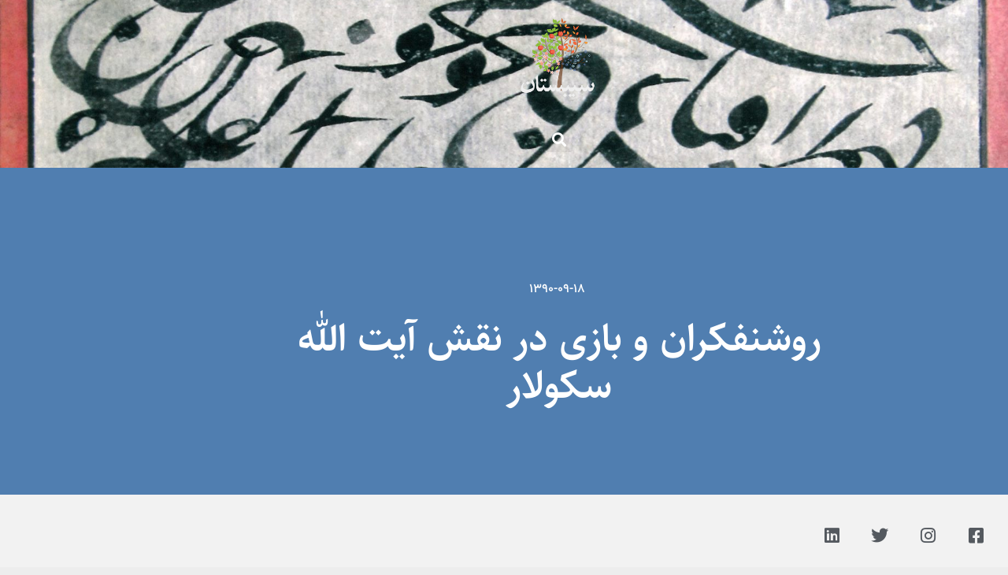

--- FILE ---
content_type: text/html; charset=UTF-8
request_url: https://sibestaan.com/4035
body_size: 21989
content:
<!doctype html>
<html dir="rtl" lang="fa-IR">
<head>
	<meta charset="UTF-8">
	<meta name="viewport" content="width=device-width, initial-scale=1">
	<link rel="profile" href="https://gmpg.org/xfn/11">
	<title>روشنفکران و بازی در نقش آیت الله سکولار &#8211; سیبستان</title>
<meta name='robots' content='max-image-preview:large' />
<link rel="alternate" type="application/rss+xml" title="سیبستان &raquo; خوراک" href="https://sibestaan.com/feed" />
<link rel="alternate" type="application/rss+xml" title="سیبستان &raquo; خوراک دیدگاه‌ها" href="https://sibestaan.com/comments/feed" />
<link rel="alternate" type="application/rss+xml" title="سیبستان &raquo; روشنفکران و بازی در نقش آیت الله سکولار خوراک دیدگاه‌ها" href="https://sibestaan.com/4035/feed" />
<link rel="alternate" title="oEmbed (JSON)" type="application/json+oembed" href="https://sibestaan.com/wp-json/oembed/1.0/embed?url=https%3A%2F%2Fsibestaan.com%2F4035" />
<link rel="alternate" title="oEmbed (XML)" type="text/xml+oembed" href="https://sibestaan.com/wp-json/oembed/1.0/embed?url=https%3A%2F%2Fsibestaan.com%2F4035&#038;format=xml" />
<style id='wp-img-auto-sizes-contain-inline-css'>
img:is([sizes=auto i],[sizes^="auto," i]){contain-intrinsic-size:3000px 1500px}
/*# sourceURL=wp-img-auto-sizes-contain-inline-css */
</style>
<style id='wp-emoji-styles-inline-css'>

	img.wp-smiley, img.emoji {
		display: inline !important;
		border: none !important;
		box-shadow: none !important;
		height: 1em !important;
		width: 1em !important;
		margin: 0 0.07em !important;
		vertical-align: -0.1em !important;
		background: none !important;
		padding: 0 !important;
	}
/*# sourceURL=wp-emoji-styles-inline-css */
</style>
<link rel='stylesheet' id='wp-block-library-rtl-css' href='https://sibestaan.com/wp-includes/css/dist/block-library/style-rtl.min.css?ver=6.9' media='all' />
<style id='global-styles-inline-css'>
:root{--wp--preset--aspect-ratio--square: 1;--wp--preset--aspect-ratio--4-3: 4/3;--wp--preset--aspect-ratio--3-4: 3/4;--wp--preset--aspect-ratio--3-2: 3/2;--wp--preset--aspect-ratio--2-3: 2/3;--wp--preset--aspect-ratio--16-9: 16/9;--wp--preset--aspect-ratio--9-16: 9/16;--wp--preset--color--black: #000000;--wp--preset--color--cyan-bluish-gray: #abb8c3;--wp--preset--color--white: #ffffff;--wp--preset--color--pale-pink: #f78da7;--wp--preset--color--vivid-red: #cf2e2e;--wp--preset--color--luminous-vivid-orange: #ff6900;--wp--preset--color--luminous-vivid-amber: #fcb900;--wp--preset--color--light-green-cyan: #7bdcb5;--wp--preset--color--vivid-green-cyan: #00d084;--wp--preset--color--pale-cyan-blue: #8ed1fc;--wp--preset--color--vivid-cyan-blue: #0693e3;--wp--preset--color--vivid-purple: #9b51e0;--wp--preset--gradient--vivid-cyan-blue-to-vivid-purple: linear-gradient(135deg,rgb(6,147,227) 0%,rgb(155,81,224) 100%);--wp--preset--gradient--light-green-cyan-to-vivid-green-cyan: linear-gradient(135deg,rgb(122,220,180) 0%,rgb(0,208,130) 100%);--wp--preset--gradient--luminous-vivid-amber-to-luminous-vivid-orange: linear-gradient(135deg,rgb(252,185,0) 0%,rgb(255,105,0) 100%);--wp--preset--gradient--luminous-vivid-orange-to-vivid-red: linear-gradient(135deg,rgb(255,105,0) 0%,rgb(207,46,46) 100%);--wp--preset--gradient--very-light-gray-to-cyan-bluish-gray: linear-gradient(135deg,rgb(238,238,238) 0%,rgb(169,184,195) 100%);--wp--preset--gradient--cool-to-warm-spectrum: linear-gradient(135deg,rgb(74,234,220) 0%,rgb(151,120,209) 20%,rgb(207,42,186) 40%,rgb(238,44,130) 60%,rgb(251,105,98) 80%,rgb(254,248,76) 100%);--wp--preset--gradient--blush-light-purple: linear-gradient(135deg,rgb(255,206,236) 0%,rgb(152,150,240) 100%);--wp--preset--gradient--blush-bordeaux: linear-gradient(135deg,rgb(254,205,165) 0%,rgb(254,45,45) 50%,rgb(107,0,62) 100%);--wp--preset--gradient--luminous-dusk: linear-gradient(135deg,rgb(255,203,112) 0%,rgb(199,81,192) 50%,rgb(65,88,208) 100%);--wp--preset--gradient--pale-ocean: linear-gradient(135deg,rgb(255,245,203) 0%,rgb(182,227,212) 50%,rgb(51,167,181) 100%);--wp--preset--gradient--electric-grass: linear-gradient(135deg,rgb(202,248,128) 0%,rgb(113,206,126) 100%);--wp--preset--gradient--midnight: linear-gradient(135deg,rgb(2,3,129) 0%,rgb(40,116,252) 100%);--wp--preset--font-size--small: 13px;--wp--preset--font-size--medium: 20px;--wp--preset--font-size--large: 36px;--wp--preset--font-size--x-large: 42px;--wp--preset--spacing--20: 0.44rem;--wp--preset--spacing--30: 0.67rem;--wp--preset--spacing--40: 1rem;--wp--preset--spacing--50: 1.5rem;--wp--preset--spacing--60: 2.25rem;--wp--preset--spacing--70: 3.38rem;--wp--preset--spacing--80: 5.06rem;--wp--preset--shadow--natural: 6px 6px 9px rgba(0, 0, 0, 0.2);--wp--preset--shadow--deep: 12px 12px 50px rgba(0, 0, 0, 0.4);--wp--preset--shadow--sharp: 6px 6px 0px rgba(0, 0, 0, 0.2);--wp--preset--shadow--outlined: 6px 6px 0px -3px rgb(255, 255, 255), 6px 6px rgb(0, 0, 0);--wp--preset--shadow--crisp: 6px 6px 0px rgb(0, 0, 0);}:root { --wp--style--global--content-size: 800px;--wp--style--global--wide-size: 1200px; }:where(body) { margin: 0; }.wp-site-blocks > .alignleft { float: left; margin-right: 2em; }.wp-site-blocks > .alignright { float: right; margin-left: 2em; }.wp-site-blocks > .aligncenter { justify-content: center; margin-left: auto; margin-right: auto; }:where(.wp-site-blocks) > * { margin-block-start: 24px; margin-block-end: 0; }:where(.wp-site-blocks) > :first-child { margin-block-start: 0; }:where(.wp-site-blocks) > :last-child { margin-block-end: 0; }:root { --wp--style--block-gap: 24px; }:root :where(.is-layout-flow) > :first-child{margin-block-start: 0;}:root :where(.is-layout-flow) > :last-child{margin-block-end: 0;}:root :where(.is-layout-flow) > *{margin-block-start: 24px;margin-block-end: 0;}:root :where(.is-layout-constrained) > :first-child{margin-block-start: 0;}:root :where(.is-layout-constrained) > :last-child{margin-block-end: 0;}:root :where(.is-layout-constrained) > *{margin-block-start: 24px;margin-block-end: 0;}:root :where(.is-layout-flex){gap: 24px;}:root :where(.is-layout-grid){gap: 24px;}.is-layout-flow > .alignleft{float: left;margin-inline-start: 0;margin-inline-end: 2em;}.is-layout-flow > .alignright{float: right;margin-inline-start: 2em;margin-inline-end: 0;}.is-layout-flow > .aligncenter{margin-left: auto !important;margin-right: auto !important;}.is-layout-constrained > .alignleft{float: left;margin-inline-start: 0;margin-inline-end: 2em;}.is-layout-constrained > .alignright{float: right;margin-inline-start: 2em;margin-inline-end: 0;}.is-layout-constrained > .aligncenter{margin-left: auto !important;margin-right: auto !important;}.is-layout-constrained > :where(:not(.alignleft):not(.alignright):not(.alignfull)){max-width: var(--wp--style--global--content-size);margin-left: auto !important;margin-right: auto !important;}.is-layout-constrained > .alignwide{max-width: var(--wp--style--global--wide-size);}body .is-layout-flex{display: flex;}.is-layout-flex{flex-wrap: wrap;align-items: center;}.is-layout-flex > :is(*, div){margin: 0;}body .is-layout-grid{display: grid;}.is-layout-grid > :is(*, div){margin: 0;}body{padding-top: 0px;padding-right: 0px;padding-bottom: 0px;padding-left: 0px;}a:where(:not(.wp-element-button)){text-decoration: underline;}:root :where(.wp-element-button, .wp-block-button__link){background-color: #32373c;border-width: 0;color: #fff;font-family: inherit;font-size: inherit;font-style: inherit;font-weight: inherit;letter-spacing: inherit;line-height: inherit;padding-top: calc(0.667em + 2px);padding-right: calc(1.333em + 2px);padding-bottom: calc(0.667em + 2px);padding-left: calc(1.333em + 2px);text-decoration: none;text-transform: inherit;}.has-black-color{color: var(--wp--preset--color--black) !important;}.has-cyan-bluish-gray-color{color: var(--wp--preset--color--cyan-bluish-gray) !important;}.has-white-color{color: var(--wp--preset--color--white) !important;}.has-pale-pink-color{color: var(--wp--preset--color--pale-pink) !important;}.has-vivid-red-color{color: var(--wp--preset--color--vivid-red) !important;}.has-luminous-vivid-orange-color{color: var(--wp--preset--color--luminous-vivid-orange) !important;}.has-luminous-vivid-amber-color{color: var(--wp--preset--color--luminous-vivid-amber) !important;}.has-light-green-cyan-color{color: var(--wp--preset--color--light-green-cyan) !important;}.has-vivid-green-cyan-color{color: var(--wp--preset--color--vivid-green-cyan) !important;}.has-pale-cyan-blue-color{color: var(--wp--preset--color--pale-cyan-blue) !important;}.has-vivid-cyan-blue-color{color: var(--wp--preset--color--vivid-cyan-blue) !important;}.has-vivid-purple-color{color: var(--wp--preset--color--vivid-purple) !important;}.has-black-background-color{background-color: var(--wp--preset--color--black) !important;}.has-cyan-bluish-gray-background-color{background-color: var(--wp--preset--color--cyan-bluish-gray) !important;}.has-white-background-color{background-color: var(--wp--preset--color--white) !important;}.has-pale-pink-background-color{background-color: var(--wp--preset--color--pale-pink) !important;}.has-vivid-red-background-color{background-color: var(--wp--preset--color--vivid-red) !important;}.has-luminous-vivid-orange-background-color{background-color: var(--wp--preset--color--luminous-vivid-orange) !important;}.has-luminous-vivid-amber-background-color{background-color: var(--wp--preset--color--luminous-vivid-amber) !important;}.has-light-green-cyan-background-color{background-color: var(--wp--preset--color--light-green-cyan) !important;}.has-vivid-green-cyan-background-color{background-color: var(--wp--preset--color--vivid-green-cyan) !important;}.has-pale-cyan-blue-background-color{background-color: var(--wp--preset--color--pale-cyan-blue) !important;}.has-vivid-cyan-blue-background-color{background-color: var(--wp--preset--color--vivid-cyan-blue) !important;}.has-vivid-purple-background-color{background-color: var(--wp--preset--color--vivid-purple) !important;}.has-black-border-color{border-color: var(--wp--preset--color--black) !important;}.has-cyan-bluish-gray-border-color{border-color: var(--wp--preset--color--cyan-bluish-gray) !important;}.has-white-border-color{border-color: var(--wp--preset--color--white) !important;}.has-pale-pink-border-color{border-color: var(--wp--preset--color--pale-pink) !important;}.has-vivid-red-border-color{border-color: var(--wp--preset--color--vivid-red) !important;}.has-luminous-vivid-orange-border-color{border-color: var(--wp--preset--color--luminous-vivid-orange) !important;}.has-luminous-vivid-amber-border-color{border-color: var(--wp--preset--color--luminous-vivid-amber) !important;}.has-light-green-cyan-border-color{border-color: var(--wp--preset--color--light-green-cyan) !important;}.has-vivid-green-cyan-border-color{border-color: var(--wp--preset--color--vivid-green-cyan) !important;}.has-pale-cyan-blue-border-color{border-color: var(--wp--preset--color--pale-cyan-blue) !important;}.has-vivid-cyan-blue-border-color{border-color: var(--wp--preset--color--vivid-cyan-blue) !important;}.has-vivid-purple-border-color{border-color: var(--wp--preset--color--vivid-purple) !important;}.has-vivid-cyan-blue-to-vivid-purple-gradient-background{background: var(--wp--preset--gradient--vivid-cyan-blue-to-vivid-purple) !important;}.has-light-green-cyan-to-vivid-green-cyan-gradient-background{background: var(--wp--preset--gradient--light-green-cyan-to-vivid-green-cyan) !important;}.has-luminous-vivid-amber-to-luminous-vivid-orange-gradient-background{background: var(--wp--preset--gradient--luminous-vivid-amber-to-luminous-vivid-orange) !important;}.has-luminous-vivid-orange-to-vivid-red-gradient-background{background: var(--wp--preset--gradient--luminous-vivid-orange-to-vivid-red) !important;}.has-very-light-gray-to-cyan-bluish-gray-gradient-background{background: var(--wp--preset--gradient--very-light-gray-to-cyan-bluish-gray) !important;}.has-cool-to-warm-spectrum-gradient-background{background: var(--wp--preset--gradient--cool-to-warm-spectrum) !important;}.has-blush-light-purple-gradient-background{background: var(--wp--preset--gradient--blush-light-purple) !important;}.has-blush-bordeaux-gradient-background{background: var(--wp--preset--gradient--blush-bordeaux) !important;}.has-luminous-dusk-gradient-background{background: var(--wp--preset--gradient--luminous-dusk) !important;}.has-pale-ocean-gradient-background{background: var(--wp--preset--gradient--pale-ocean) !important;}.has-electric-grass-gradient-background{background: var(--wp--preset--gradient--electric-grass) !important;}.has-midnight-gradient-background{background: var(--wp--preset--gradient--midnight) !important;}.has-small-font-size{font-size: var(--wp--preset--font-size--small) !important;}.has-medium-font-size{font-size: var(--wp--preset--font-size--medium) !important;}.has-large-font-size{font-size: var(--wp--preset--font-size--large) !important;}.has-x-large-font-size{font-size: var(--wp--preset--font-size--x-large) !important;}
:root :where(.wp-block-pullquote){font-size: 1.5em;line-height: 1.6;}
/*# sourceURL=global-styles-inline-css */
</style>
<link rel='stylesheet' id='hello-elementor-css' href='https://sibestaan.com/wp-content/themes/hello-elementor/assets/css/reset.css?ver=3.4.5' media='all' />
<link rel='stylesheet' id='hello-elementor-theme-style-css' href='https://sibestaan.com/wp-content/themes/hello-elementor/assets/css/theme.css?ver=3.4.5' media='all' />
<link rel='stylesheet' id='hello-elementor-header-footer-css' href='https://sibestaan.com/wp-content/themes/hello-elementor/assets/css/header-footer.css?ver=3.4.5' media='all' />
<link rel='stylesheet' id='elementor-frontend-css' href='https://sibestaan.com/wp-content/plugins/elementor/assets/css/frontend.min.css?ver=3.34.2' media='all' />
<link rel='stylesheet' id='elementor-post-6148-css' href='https://sibestaan.com/wp-content/uploads/elementor/css/post-6148.css?ver=1768982639' media='all' />
<link rel='stylesheet' id='widget-image-css' href='https://sibestaan.com/wp-content/plugins/elementor/assets/css/widget-image-rtl.min.css?ver=3.34.2' media='all' />
<link rel='stylesheet' id='widget-search-form-css' href='https://sibestaan.com/wp-content/plugins/elementor-pro/assets/css/widget-search-form-rtl.min.css?ver=3.34.0' media='all' />
<link rel='stylesheet' id='elementor-icons-shared-0-css' href='https://sibestaan.com/wp-content/plugins/elementor/assets/lib/font-awesome/css/fontawesome.min.css?ver=5.15.3' media='all' />
<link rel='stylesheet' id='elementor-icons-fa-solid-css' href='https://sibestaan.com/wp-content/plugins/elementor/assets/lib/font-awesome/css/solid.min.css?ver=5.15.3' media='all' />
<link rel='stylesheet' id='widget-heading-css' href='https://sibestaan.com/wp-content/plugins/elementor/assets/css/widget-heading-rtl.min.css?ver=3.34.2' media='all' />
<link rel='stylesheet' id='widget-nav-menu-css' href='https://sibestaan.com/wp-content/plugins/elementor-pro/assets/css/widget-nav-menu-rtl.min.css?ver=3.34.0' media='all' />
<link rel='stylesheet' id='widget-post-info-css' href='https://sibestaan.com/wp-content/plugins/elementor-pro/assets/css/widget-post-info-rtl.min.css?ver=3.34.0' media='all' />
<link rel='stylesheet' id='widget-icon-list-css' href='https://sibestaan.com/wp-content/plugins/elementor/assets/css/widget-icon-list-rtl.min.css?ver=3.34.2' media='all' />
<link rel='stylesheet' id='elementor-icons-fa-regular-css' href='https://sibestaan.com/wp-content/plugins/elementor/assets/lib/font-awesome/css/regular.min.css?ver=5.15.3' media='all' />
<link rel='stylesheet' id='e-animation-fadeInDown-css' href='https://sibestaan.com/wp-content/plugins/elementor/assets/lib/animations/styles/fadeInDown.min.css?ver=3.34.2' media='all' />
<link rel='stylesheet' id='e-animation-fadeIn-css' href='https://sibestaan.com/wp-content/plugins/elementor/assets/lib/animations/styles/fadeIn.min.css?ver=3.34.2' media='all' />
<link rel='stylesheet' id='e-sticky-css' href='https://sibestaan.com/wp-content/plugins/elementor-pro/assets/css/modules/sticky.min.css?ver=3.34.0' media='all' />
<link rel='stylesheet' id='widget-social-icons-css' href='https://sibestaan.com/wp-content/plugins/elementor/assets/css/widget-social-icons-rtl.min.css?ver=3.34.2' media='all' />
<link rel='stylesheet' id='e-apple-webkit-css' href='https://sibestaan.com/wp-content/plugins/elementor/assets/css/conditionals/apple-webkit.min.css?ver=3.34.2' media='all' />
<link rel='stylesheet' id='widget-post-navigation-css' href='https://sibestaan.com/wp-content/plugins/elementor-pro/assets/css/widget-post-navigation-rtl.min.css?ver=3.34.0' media='all' />
<link rel='stylesheet' id='widget-posts-css' href='https://sibestaan.com/wp-content/plugins/elementor-pro/assets/css/widget-posts-rtl.min.css?ver=3.34.0' media='all' />
<link rel='stylesheet' id='elementor-icons-css' href='https://sibestaan.com/wp-content/plugins/elementor/assets/lib/eicons/css/elementor-icons.min.css?ver=5.46.0' media='all' />
<link rel='stylesheet' id='elementor-post-6157-css' href='https://sibestaan.com/wp-content/uploads/elementor/css/post-6157.css?ver=1768982639' media='all' />
<link rel='stylesheet' id='elementor-post-6163-css' href='https://sibestaan.com/wp-content/uploads/elementor/css/post-6163.css?ver=1768982639' media='all' />
<link rel='stylesheet' id='elementor-post-6187-css' href='https://sibestaan.com/wp-content/uploads/elementor/css/post-6187.css?ver=1768982771' media='all' />
<link rel='stylesheet' id='elementor-gf-local-roboto-css' href='https://sibestaan.com/wp-content/uploads/elementor/google-fonts/css/roboto.css?ver=1742240049' media='all' />
<link rel='stylesheet' id='elementor-gf-local-robotoslab-css' href='https://sibestaan.com/wp-content/uploads/elementor/google-fonts/css/robotoslab.css?ver=1742240064' media='all' />
<link rel='stylesheet' id='elementor-gf-local-racingsansone-css' href='https://sibestaan.com/wp-content/uploads/elementor/google-fonts/css/racingsansone.css?ver=1742283301' media='all' />
<link rel='stylesheet' id='elementor-icons-fa-brands-css' href='https://sibestaan.com/wp-content/plugins/elementor/assets/lib/font-awesome/css/brands.min.css?ver=5.15.3' media='all' />
<script src="https://sibestaan.com/wp-includes/js/jquery/jquery.min.js?ver=3.7.1" id="jquery-core-js"></script>
<script src="https://sibestaan.com/wp-includes/js/jquery/jquery-migrate.min.js?ver=3.4.1" id="jquery-migrate-js"></script>
<link rel="https://api.w.org/" href="https://sibestaan.com/wp-json/" /><link rel="alternate" title="JSON" type="application/json" href="https://sibestaan.com/wp-json/wp/v2/posts/4035" /><link rel="EditURI" type="application/rsd+xml" title="RSD" href="https://sibestaan.com/xmlrpc.php?rsd" />
<link rel="canonical" href="https://sibestaan.com/4035" />
<link rel='shortlink' href='https://sibestaan.com/?p=4035' />
<meta name="generator" content="Elementor 3.34.2; features: additional_custom_breakpoints; settings: css_print_method-external, google_font-enabled, font_display-swap">
			<style>
				.e-con.e-parent:nth-of-type(n+4):not(.e-lazyloaded):not(.e-no-lazyload),
				.e-con.e-parent:nth-of-type(n+4):not(.e-lazyloaded):not(.e-no-lazyload) * {
					background-image: none !important;
				}
				@media screen and (max-height: 1024px) {
					.e-con.e-parent:nth-of-type(n+3):not(.e-lazyloaded):not(.e-no-lazyload),
					.e-con.e-parent:nth-of-type(n+3):not(.e-lazyloaded):not(.e-no-lazyload) * {
						background-image: none !important;
					}
				}
				@media screen and (max-height: 640px) {
					.e-con.e-parent:nth-of-type(n+2):not(.e-lazyloaded):not(.e-no-lazyload),
					.e-con.e-parent:nth-of-type(n+2):not(.e-lazyloaded):not(.e-no-lazyload) * {
						background-image: none !important;
					}
				}
			</style>
			<link rel="icon" href="https://sibestaan.com/wp-content/uploads/2022/11/logosibestaan-150x150.png" sizes="32x32" />
<link rel="icon" href="https://sibestaan.com/wp-content/uploads/2022/11/logosibestaan-300x300.png" sizes="192x192" />
<link rel="apple-touch-icon" href="https://sibestaan.com/wp-content/uploads/2022/11/logosibestaan-300x300.png" />
<meta name="msapplication-TileImage" content="https://sibestaan.com/wp-content/uploads/2022/11/logosibestaan-300x300.png" />
		<style id="wp-custom-css">
			@font-face {
font-family: 'vazir';
font-weight: normal;
src: url('https://font-makhzan.s3.amazonaws.com/Vazir-Medium-FD.eot');
/* IE9 Compat Modes */
src: url('https://font-makhzan.s3.amazonaws.com/Vazir-Medium-FD.eot?#iefix') format('embedded-opentype'), /* IE6-IE8 */
url('https://font-makhzan.s3.amazonaws.com/Vazir-Medium-FD.woff2') format('woff2'), /* Super Modern Browsers */
url('https://font-makhzan.s3.amazonaws.com/Vazir-Medium-FD.woff') format('woff'), /* Pretty Modern Browsers */
url('https://font-makhzan.s3.amazonaws.com/Vazir-Medium-FD.ttf') format('truetype'), /* Safari, Android, iOS */
url('https://font-makhzan.s3.amazonaws.com/Vazir-Medium-FD.svg#Vazir') format('svg');
/* Legacy iOS */
}
@font-face {
font-family: 'vazir';
font-weight: bold;
src: url('https://font-makhzan.s3.amazonaws.com/Vazir-Bold-FD.eot');
/* IE9 Compat Modes */
src: url('https://font-makhzan.s3.amazonaws.com/Vazir-Bold-FD.eot?#iefix') format('embedded-opentype'), /* IE6-IE8 */
url('https://font-makhzan.s3.amazonaws.com/Vazir-Bold-FD.woff2') format('woff2'), /* Super Modern Browsers */
url('https://font-makhzan.s3.amazonaws.com/Vazir-Bold-FD.woff') format('woff'), /* Pretty Modern Browsers */
url('https://font-makhzan.s3.amazonaws.com/Vazir-Bold-FD.ttf') format('truetype'), /* Safari, Android, iOS */
url('https://font-makhzan.s3.amazonaws.com/Vazir-Bold-FD.svg#Vazir') format('svg');
/* Legacy iOS */
}
@font-face {
font-family: 'onvan';
font-weight: normal;
src:url('https://font-makhzan.s3.amazonaws.com/Onvan-FD.woff2') format('woff2'),url('https://font-makhzan.s3.amazonaws.com/Onvan-FD.woff') format('woff'),url('https://font-makhzan.s3.amazonaws.com/Onvan-FD.ttf') format('truetype');
}
@font-face {
font-family: 'sahel';
font-weight: normal;
src: url('https://font-makhzan.s3.amazonaws.com/Sahel-SemiBold-FD.eot');
src: url('https://font-makhzan.s3.amazonaws.com/Sahel-SemiBold-FD.eot?#iefix') format('embedded-opentype'),url('https://font-makhzan.s3.amazonaws.com/Sahel-SemiBold-FD.woff2') format('woff2'),url('https://font-makhzan.s3.amazonaws.com/Sahel-SemiBold-FD.woff') format('woff'),url('https://font-makhzan.s3.amazonaws.com/Sahel-SemiBold-FD.ttf') format('truetype'),url('https://font-makhzan.s3.amazonaws.com/Sahel-SemiBold-FD.svg#Sahel') format('svg');
}
body, *, p, li, ul, span, h3, h4, h4, h5, nav, footer, a {
font-family: 'vazir' !important;
}
h1, h2, h3, h4 {
font-family: 'sahel' !important;
}
.fab {
font-family: "Font Awesome 5 Brands" !important;
font-weight: 400;
}
elementor-3459 .elementor-element.elementor-element-664f146d .elementor-button {
font-family: "Fira Sans", Sans-serif !important;
}
.fa, i, .fas {
font-family: "Font Awesome 5 Free" !important;
font-weight: 900;
}
i {
font-family: "eicons", arial, sans-serif !important;
}		</style>
		</head>
<body class="rtl wp-singular post-template-default single single-post postid-4035 single-format-standard wp-custom-logo wp-embed-responsive wp-theme-hello-elementor hello-elementor-default elementor-default elementor-kit-6148 elementor-page-6187">


<a class="skip-link screen-reader-text" href="#content">پرش به محتوا</a>

		<header data-elementor-type="header" data-elementor-id="6157" class="elementor elementor-6157 elementor-location-header" data-elementor-post-type="elementor_library">
					<header class="elementor-section elementor-top-section elementor-element elementor-element-1ecacb7f elementor-section-content-middle elementor-section-height-min-height elementor-section-boxed elementor-section-height-default elementor-section-items-middle" data-id="1ecacb7f" data-element_type="section" data-settings="{&quot;background_background&quot;:&quot;classic&quot;}">
							<div class="elementor-background-overlay"></div>
							<div class="elementor-container elementor-column-gap-default">
					<div class="elementor-column elementor-col-33 elementor-top-column elementor-element elementor-element-f20cf66" data-id="f20cf66" data-element_type="column">
			<div class="elementor-widget-wrap">
							</div>
		</div>
				<div class="elementor-column elementor-col-33 elementor-top-column elementor-element elementor-element-aedc30f" data-id="aedc30f" data-element_type="column">
			<div class="elementor-widget-wrap elementor-element-populated">
						<div class="elementor-element elementor-element-54cbf6ba elementor-widget elementor-widget-theme-site-logo elementor-widget-image" data-id="54cbf6ba" data-element_type="widget" data-widget_type="theme-site-logo.default">
				<div class="elementor-widget-container">
											<a href="https://sibestaan.com">
			<img fetchpriority="high" width="454" height="454" src="https://sibestaan.com/wp-content/uploads/2022/11/logosibestaan.png" class="attachment-full size-full wp-image-6152" alt="" srcset="https://sibestaan.com/wp-content/uploads/2022/11/logosibestaan.png 454w, https://sibestaan.com/wp-content/uploads/2022/11/logosibestaan-300x300.png 300w, https://sibestaan.com/wp-content/uploads/2022/11/logosibestaan-150x150.png 150w" sizes="(max-width: 454px) 100vw, 454px" />				</a>
											</div>
				</div>
				<section class="elementor-section elementor-inner-section elementor-element elementor-element-6ddc8ca elementor-section-boxed elementor-section-height-default elementor-section-height-default" data-id="6ddc8ca" data-element_type="section">
						<div class="elementor-container elementor-column-gap-default">
					<div class="elementor-column elementor-col-100 elementor-inner-column elementor-element elementor-element-3372297" data-id="3372297" data-element_type="column">
			<div class="elementor-widget-wrap elementor-element-populated">
						<div class="elementor-element elementor-element-2816e7d6 elementor-hidden-phone elementor-search-form--skin-full_screen elementor-widget elementor-widget-search-form" data-id="2816e7d6" data-element_type="widget" data-settings="{&quot;skin&quot;:&quot;full_screen&quot;}" data-widget_type="search-form.default">
				<div class="elementor-widget-container">
							<search role="search">
			<form class="elementor-search-form" action="https://sibestaan.com" method="get">
												<div class="elementor-search-form__toggle" role="button" tabindex="0" aria-label="Search">
					<i aria-hidden="true" class="fas fa-search"></i>				</div>
								<div class="elementor-search-form__container">
					<label class="elementor-screen-only" for="elementor-search-form-2816e7d6">Search</label>

					
					<input id="elementor-search-form-2816e7d6" placeholder="جستجو" class="elementor-search-form__input" type="search" name="s" value="">
					
					
										<div class="dialog-lightbox-close-button dialog-close-button" role="button" tabindex="0" aria-label="Close this search box.">
						<i aria-hidden="true" class="eicon-close"></i>					</div>
									</div>
			</form>
		</search>
						</div>
				</div>
					</div>
		</div>
					</div>
		</section>
					</div>
		</div>
				<div class="elementor-column elementor-col-33 elementor-top-column elementor-element elementor-element-6900d2c5" data-id="6900d2c5" data-element_type="column">
			<div class="elementor-widget-wrap">
							</div>
		</div>
					</div>
		</header>
				<section class="elementor-section elementor-top-section elementor-element elementor-element-4cdda5c elementor-section-full_width elementor-section-height-min-height elementor-section-height-default elementor-section-items-middle" data-id="4cdda5c" data-element_type="section" data-settings="{&quot;background_background&quot;:&quot;classic&quot;}">
						<div class="elementor-container elementor-column-gap-default">
					<div class="elementor-column elementor-col-100 elementor-top-column elementor-element elementor-element-5bded90" data-id="5bded90" data-element_type="column">
			<div class="elementor-widget-wrap">
							</div>
		</div>
					</div>
		</section>
				</header>
				<div data-elementor-type="single-post" data-elementor-id="6187" class="elementor elementor-6187 elementor-location-single post-4035 post type-post status-publish format-standard hentry category-general" data-elementor-post-type="elementor_library">
					<section class="elementor-section elementor-top-section elementor-element elementor-element-55e5f931 elementor-section-content-middle elementor-section-full_width elementor-section-height-default elementor-section-height-default" data-id="55e5f931" data-element_type="section" data-settings="{&quot;background_background&quot;:&quot;classic&quot;}">
						<div class="elementor-container elementor-column-gap-default">
					<div class="elementor-column elementor-col-100 elementor-top-column elementor-element elementor-element-fc07a8d" data-id="fc07a8d" data-element_type="column">
			<div class="elementor-widget-wrap elementor-element-populated">
						<section class="elementor-section elementor-inner-section elementor-element elementor-element-35b505b elementor-section-height-min-height elementor-section-content-middle elementor-section-boxed elementor-section-height-default" data-id="35b505b" data-element_type="section" data-settings="{&quot;background_background&quot;:&quot;classic&quot;}">
						<div class="elementor-container elementor-column-gap-default">
					<div class="elementor-column elementor-col-100 elementor-inner-column elementor-element elementor-element-567f4b92" data-id="567f4b92" data-element_type="column" data-settings="{&quot;background_background&quot;:&quot;classic&quot;}">
			<div class="elementor-widget-wrap elementor-element-populated">
						<div class="elementor-element elementor-element-6e800f08 elementor-align-center elementor-widget elementor-widget-post-info" data-id="6e800f08" data-element_type="widget" data-widget_type="post-info.default">
				<div class="elementor-widget-container">
							<ul class="elementor-inline-items elementor-icon-list-items elementor-post-info">
								<li class="elementor-icon-list-item elementor-repeater-item-ad028e5 elementor-inline-item" itemprop="datePublished">
						<a href="https://sibestaan.com/date/2011/12/09">
											<span class="elementor-icon-list-icon">
								<i aria-hidden="true" class="fas fa-calendar-alt"></i>							</span>
									<span class="elementor-icon-list-text elementor-post-info__item elementor-post-info__item--type-date">
										<time>1390-09-18</time>					</span>
									</a>
				</li>
				</ul>
						</div>
				</div>
				<div class="elementor-element elementor-element-3cb4afcd elementor-invisible elementor-widget elementor-widget-theme-post-title elementor-page-title elementor-widget-heading" data-id="3cb4afcd" data-element_type="widget" data-settings="{&quot;_animation&quot;:&quot;fadeInDown&quot;}" data-widget_type="theme-post-title.default">
				<div class="elementor-widget-container">
					<h1 class="elementor-heading-title elementor-size-default">روشنفکران و بازی در نقش آیت الله سکولار</h1>				</div>
				</div>
					</div>
		</div>
					</div>
		</section>
					</div>
		</div>
					</div>
		</section>
				<section class="elementor-section elementor-top-section elementor-element elementor-element-67073a46 elementor-section-boxed elementor-section-height-default elementor-section-height-default" data-id="67073a46" data-element_type="section" data-settings="{&quot;background_background&quot;:&quot;classic&quot;}">
						<div class="elementor-container elementor-column-gap-default">
					<div class="elementor-column elementor-col-50 elementor-top-column elementor-element elementor-element-5e0c7861" data-id="5e0c7861" data-element_type="column">
			<div class="elementor-widget-wrap elementor-element-populated">
						<div class="elementor-element elementor-element-7622c5d7 elementor-invisible elementor-widget elementor-widget-theme-post-content" data-id="7622c5d7" data-element_type="widget" data-settings="{&quot;_animation&quot;:&quot;fadeIn&quot;}" data-widget_type="theme-post-content.default">
				<div class="elementor-widget-container">
					<div style="text-align: right;">حرف من این است: گروههای موعظه گر روشنفکران ما فرق عمده ای با آیت الله های مان ندارند. این یک معضل تاریخی است که امروز باید حل اش کرد و گرنه فردا باز هم گرفتارش خواهیم بود.&nbsp;</div>
<div style="text-align: right;">
</div>
<div style="text-align: right;">روشنفکران رهبران جدید اجتماعی ما از زمان مشروطه به این سو هستند. طبیعی است که از دل دربار و حوزه علمیه بیرون آمده باشند. تقریبا همه روشنفکران صدر مشروطه ما چنین وضعی دارند. یا سابقه اشرافی دارند یا سابقه روحانی دارند. مثال های تیپیک را در حسن تقی زاده می توان دید و در مصدق و آل احمد و کیانوری.&nbsp;</div>
<div style="text-align: right;">
</div>
<div style="text-align: right;"><strong>صحنه نبرد</strong></div>
<div style="text-align: right;">
</div>
<div style="text-align: right;">به دلیل اینکه روشنفکران جایگاه منحصر بفرد روحانیون را از آنها گرفته اند یا در قدرت و اتوریته اجتماعی آنها شریک شده اند مشکل بزرگ ما در صد ساله گذشته کشمکش بین روحانی و روشنفکر بوده است. روشنفکران لیدرهای طبقه متوسط و منور الفکر و امروزی و غربگرا و لیبرال و چپ بوده اند. روحانیون هم ناچار به همان حوزه اقتدار سنتی خود اکتفا کردند تا بتدریج با دلبری از طبقه متوسط مذهبی در انقلاب صاحب نقش شدند. بخش بزرگی از این صاحب نقش شدن هم برای این بود که روشنفکران راه برای آنها باز کردند. زیرا طبقه متوسط که روشنفکران بر آنها اقتدار فکری داشتند به تنهایی قادر به انقلاب نبود. و اصولا چپگرایی مسلط در پیش از انقلاب لازمه اش ستیز با بورژوازی شهری و گرایش به خلق و حاشیه نشینان و طبقات کارگری و روستایی بود. این طبقات هم زیر نگین روحانیون بودند. پس روشنفکران به اتحادی با روحانیون رسیدند تا دشمن مشترک را از میان بردارند. این داستان درازی است که من کوتاه و اشاره وار گفتم تا به نکته مورد نظرم در این یادداشت برسم.&nbsp;</div>
<div style="text-align: right;">
</div>
<div style="text-align: right;"><strong>رقبا شبیه هم می شوند</strong></div>
<div style="text-align: right;">
</div>
<div style="text-align: right;">این سابقه باعث شده است که روشنفکران ما بسیاری از خصلت های روحانیون را بگیرند و ادامه دهند چه آگاهانه مثل دکتر شریعتی و چه نا آگاه مثل همه آن پیکره ای از روشنفکری که هنوز و همچنان در نقش معلم اخلاق برتر جامعه به موعظه مشغول است. این موعظه گران روشنفکر در بسیار از موارد بهتر از موعظه گران روحانی و آیت الله نیستند. همان کج سلیقگی بر اینان هم حاکم است. مثلا آیت الله سرشناسی می فرمایند که بدحجابی باعث خشکسالی می شود! و نگاه نمی کند که اگر قرار است گناهی مثلا باعث خشکسالی شود خب گناه کبیره که الحمدلله کم نیست بلکه گناه اکبر هم بسیار است. چرا آیت الله ما فکر نمی کند که فساد قدرت سیاسی و اختلاس های نجومی و تقلب در انتخابات و شکنجه زندانیان و کشتن جوانان اسباب خشکسالی است؟ به همین شیوه می بینید که پیکره روشنفکران موعظه گر از فلان نویسنده سرشناس تا بهمان استاد جامعه شناس ناگهان می چسبند به یقه عاشورا و قیمه امام حسین که این خشونت است و مازوخیسم است و دفاع کردن از آن هم پفیوزی است و چه و چه.&nbsp;</div>
<div style="text-align: right;">
</div>
<div style="text-align: right;">به نظر من مشکل قیمه برای روشنفکران دقیقا مثل مشکل ایت الله با بدحجابی است. هر دو ناشی از نادیده گرفتن اولویت ها ست. ندیدن تصویر بزرگتر است. و به خطا بر منبر نشستن. اما از همه بدتر رقابت این دو قشر با یکدیگر است. رقابتی که مردم را آن میانه نادیده می گیرد.</div>
<div style="text-align: right;">
</div>
<div style="text-align: right;"><strong>استراتژی حفاظت از حوزه اقتدار</strong></div>
<div style="text-align: right;">
</div>
<div style="text-align: right;">وقتی ایت الله می گوید بدحجابی آنقدر مهم است که خشکسالی می آورد می داند که دارد اغراق می کند. می داند که دارد چشمپوشی می کند از گناهان بسیار بسیار بزرگتر. اما چرا به این غر زدن ها و نق زدن ها و تهدید کردن ها و تکفیر کردن ها ادامه می دهد؟ آیت الله می خواهد قشر نافرمان و بی اعتنا به امر و نهی آیت اللهی را مهار بزند. می خواهد اقتدار خود را بفروشد و شما را یا به زیر چتر خویش بکشد یا به دامن غیرخودی ها و دشمنان خدا براند. جنگ او با بدحجابی بر سر اقتدار اجتماعی است. بدحجاب آشکارا او را نادیده می گیرد. آیت الله می خواهد تکلیف اش را با او روشن کند. حالا اگر در حکومت اسلامی که همه برای آیت الله سر خم می کنند و اظهار تواضع می کنند صدها جنایت هم اتفاق بیقتد خب مساله ای درونی است و می شود حل اش کرد یا تحمل اش کرد. اینجا خطری حوزه اقتدار او را تهدید نمی کند. البته اگر بکند باز هم رفتار او همان است. مثلا به یاد بیاورید موضع آیات عظام را در قبال استادیوم رفتن زنان. یا نشان دادن چهره مقدسان.</div>
<div style="text-align: right;">
</div>
<div style="text-align: right;">وقتی پیکره روشنفکری موعظه گر به بحث های عیدقربان و عاشورا و مانند اینها وارد می شود هم بحث اصلی بر سر شکل و صورت قضیه نیست. روشنفکر جنجال می کند که این چه وضع دهشتناکی است در عیدقربان که میلیون میلیون تن گوشت قربانی درست می شود و خشونت را تشویق می کند. به عاشورا که می رسد مرتب سرکوفت می زند که این قمه زدن چه کاری است و آن علم و کتل بلند کردن چه زحمت بیهوده ای است و این بازیگران اوباش اند و خود اعتقادی به دین ندارند و این قیمه درست کردن گداپروری است و خلاصه هر چه استدلال بلد است ردیف می کند که بگوید آه از این دین فاسد شده. امان از آن روحانیون فریبکار. اما داستان واقعا این نیست. به قاطعیت می گویم که هیچ امری از امور مراسم مذهبی شیعه در ایران نیست که در جهان نمونه نداشته باشد و اصلا و ابدا مساله منحصر به جامعه ایران نیست و این را در یادداشتهایی در موارد مشابه در سیبستان تذکر داده ام که می توان به همانها مراجعه کرد. اینجا یک مثال می آورم. استاد عزیز ما دکتر علی اکبر مهدی در کامنتی فیسبوکی می فرمایند این مراسم عاشورا نمونه ای از مازوخیسم و خودآزاری است. من گل مالیدن را به عنوان یکی از نمونه هایی که می تواند مازوخیستی تلقی شود انتخاب می کنم. در جهان می گردم و می بینم دهها نمونه مشابه دارد. اصلا فستیوال گل بازی داریم. مثلا در کره جنوبی. در بریتانیا هر ساله در فستیوال موسیقی گلاستون بری که معمولا با باران مصادف می شود می توان صحنه هایی را دید که در صفحات اصلی روزنامه ها کار می شود و زن و مرد غرق در گل هستند و مشغول گل بازی و غوطه خوردن در حوضچه های گل.</div>
<div style="text-align: right;">
</div>
<div style="text-align: right;">مشکل در کجا ست پس؟ برایتان می گویم: بازی اقتدار است. هر چه اردوی حریف بکند بد است. این اردو به بدحجابی آن اردو گیر می دهد و آن اردو به مراسم مذهبی این یکی.</div>
<div style="text-align: right;">
</div>
<div style="text-align: right;"><strong>زبان اردو</strong></div>
<div style="text-align: right;">
</div>
<div style="text-align: right;">دو نکته دیگر هم لازم است برای داشتن تصویری کاملتر از ماجرا در نظر بگیریم. یکی بحث دین و سیاست است و یکی بحث عرف.</div>
<div style="text-align: right;">
</div>
<div style="text-align: right;">گل بازی در بریتانیا و کره جنوبی عیبی ندارد اما در ایران دارد. چرا؟ چون در ایران رنگ و صبغه مذهبی قوی دارد اما در دیگر نقاط اگر زمانی هم داشته دیگر صورت سکولار دارد. پس به اردوی خودمان متعلق است! مثل کارناوال می ماند. می گویند عاشورا هم کارناوال است. خب باشد. هزارها کارناوال دیگر هم در دنیا هست این چه عیبی دارد؟ عیب اش همین مذهبی بودن اش است. کارناوال ها هم همگی زمانی مذهبی بوده اند و امروزه معناهای مذهبی و&nbsp;</div>
<div style="text-align: right;">اساطیری خود را فراموش کرده یا از دست داده اند. عاشورا این را دارد و از دست نداده است. مشکل دیگرش هم این است که زیر نفوذ یا بهره برداری صنف روحانی است. به نظرم مشکل دقیقا اینجا ست. و گرنه در خود عاشورا هیچ مشکلی نیست.&nbsp;</div>
<div style="text-align: right;">
</div>
<div style="text-align: right;"><strong>پس یکبار دیگر صورت مساله را بازنویسی می کنیم:</strong> پیکره روشنفکری سکولار به صورت استراتژیک هر موضوعی را که زیر نفوذ روحانیون می پندارد مورد حمله قرار می دهد تا اقتدار اجتماعی روحانیون را زیر سوال ببرد. حمله به مراسم های مذهبی از این جا ست.</div>
<div style="text-align: right;">
</div>
<div style="text-align: right;"><strong>عاشورا عرف است بی اعتنا به روشنفکر و روحانی&nbsp;</strong></div>
<div style="text-align: right;">
</div>
<div style="text-align: right;">حالا بیاییم سر نکته آخر. من معتقدم نه روحانیون و نه روشنفکران نقشی در بهینه سازی مراسم های مذهبی ندارند و نمی توانند داشته باشند. اگر این موضوع برایتان ثقیل است این نکته را در نظر بگیرید که مثلا بسیاری از روحانیون با قمه زدن مخالفت می کنند اما قمه زنان کار خود را می کنند حتی پنهانی. روشنفکران هم که پیشاپیش روشن است نمی توانند نقشی در این حوزه ها ایفا کنند. شریعتی تلاشهایی کرد اما او هم موفق نبود. او حداکثر توانست ذهنیت روشنفکران مذهبی را در باره دین و مراسم سالانه آن مثل حج و عاشورا تغییر دهد نه عمل و عرف مردم را.</div>
<div style="text-align: right;">
</div>
<div style="text-align: right;">من سالها ست فکر می کنم که حوزه های شرع و عرف از هم جدا ست. این موضوع را چندباری به اشاره گفته ام و این اواخر در مقاله ای در نقد مکتب تفکیک هم مفصل تر آورده ام که هنوز منتشر نشده است. اما موضوع چندان اهمیت دارد که باید مقاله ای اساسی یا کتابچه ای در باره اش نوشت. تز اصلی بحث این است که دین تنها در صورت عرفی اش وجود دارد و عرف از منابع بسیار متفاوت اثر می گیرد و نه فقط از دین. این موضوع چگونه بحث ما را هدایت می کند؟ به نظر من مساله این می شود که روحانیون مرتبا دادشان از عرف بلند است اما بجایی نمی رسند. روشنفکران هم حالا دارند پا جای پا آنها می گذارند! اما این هر دو باطل است و به جایی نمی رسد. روحانی و روشنفکر نقشی در ساخت عرف اجتماعی ندارند و اگر هم داشته باشند از راه موعظه و سرکوفت اخلاقی نخواهد بود.</div>
<div style="text-align: right;">
</div>
<div style="text-align: right;">مثلا نگاه کنید به نفوذ موسیقی و ابزارهای موسیقی غربی در هیات های مذهبی. داد روحانیون از این ماجرا بلند است اما کسی به آنها گوش نمی دهد. داد روشنفکران هم به نوعی دیگر بلند است که مثلا اینکه مذهبی نیست اما طبیعی است که کسی گوشش بدهکار آنها هم نباشد. عرف اجتماعی به صورتی دیگر تحول پیدا می کند. اگر روحانیون برای فهم این ماجرا سی سال است خون همه ما را در شیشه کرده اند روشنفکران نباید دوباره همان راه خطا را بروند و خود را و مردم و مخاطبان و جوانانی را که به ایشان نگاه می کنند به دور سرگردانی تازه ای بیندازند. راه حل ساده این است که روشنفکران از منبر موعظه پایین بیایند.</div>
<div style="text-align: right;">
</div>
<div style="text-align: right;"><strong>سیاست روشنفکر هم با دین آمیخته است</strong></div>
<div style="text-align: right;">
</div>
<div style="text-align: right;">صد سال است روشنفکری ایران دم از جدایی دین از سیاست می زند. در این سالها هم که این شعار گوش فلک را کر کرده است. اما آنچه عمل روشنفکری نشان می دهد این است که سیاست او همچنان با دین مردم در امیخته است. دین را باید رها کرد به حال خود. دین سیر تحولی دارد که از این نوع جنجال ها تاثیر نمی گیرد. بگیرد هم اهمیت چندانی در ساختن یک جامعه مدرن ندارد. روشنفکری نباید انرژی خود را برای تاثیرگذاری بر چیزی صرف کند که در آن نقشی ندارد و قادر به ساختن آلترناتیوی برای آن نیست. کار بهتر این است که به مسائل اصلی بپردازد و اگر بر سر اقتدار اجتماعی خود هم صرف انرژی می کند آن را در بازی بزرگ صرف کند. عرف و عاشورا محل این بازی نیست. خطا این جا ست. تسلط سیاسی روحانیون بر ایران امروز ممکن است صورت ظاهر این بازی را از نظر سیاسی ارزشمند جلوه دهد. اما گفتم که این مراسم از نفوذ روحانیون هم برکنار است. بهتر است برای حمله به روحانیون و حاکمیت روحانی مردم را هدف نگیریم. و انهم هدف گرفتنی دقیقا شبیه همان روحانیون تنها با اندیشه سکولار. این به جایی نمی رسد. البته اگر روشنفکران اصولا می خواهند که به جایی برسند.</div>
<div style="text-align: right;">
</div>
<div style="text-align: right;">&#8212;&#8212;&#8212;&#8211;<br />
<strong>پ.ن:</strong> بحث روایت کلان قیمه امام حسین جایی برای بحث هویت و غذا نگذاشت. شاید وقتی دیگر.&nbsp;</div>
				</div>
				</div>
				<div class="elementor-element elementor-element-54bd8505 e-grid-align-right elementor-hidden-tablet elementor-hidden-phone elementor-shape-rounded elementor-grid-0 elementor-widget elementor-widget-social-icons" data-id="54bd8505" data-element_type="widget" data-settings="{&quot;sticky&quot;:&quot;bottom&quot;,&quot;sticky_offset&quot;:20,&quot;sticky_on&quot;:[&quot;desktop&quot;,&quot;tablet&quot;,&quot;mobile&quot;],&quot;sticky_effects_offset&quot;:0,&quot;sticky_anchor_link_offset&quot;:0}" data-widget_type="social-icons.default">
				<div class="elementor-widget-container">
							<div class="elementor-social-icons-wrapper elementor-grid" role="list">
							<span class="elementor-grid-item" role="listitem">
					<a class="elementor-icon elementor-social-icon elementor-social-icon-facebook-square elementor-repeater-item-851155e" target="_blank">
						<span class="elementor-screen-only">Facebook-square</span>
						<i aria-hidden="true" class="fab fa-facebook-square"></i>					</a>
				</span>
							<span class="elementor-grid-item" role="listitem">
					<a class="elementor-icon elementor-social-icon elementor-social-icon-instagram elementor-repeater-item-6124632" target="_blank">
						<span class="elementor-screen-only">Instagram</span>
						<i aria-hidden="true" class="fab fa-instagram"></i>					</a>
				</span>
							<span class="elementor-grid-item" role="listitem">
					<a class="elementor-icon elementor-social-icon elementor-social-icon-twitter elementor-repeater-item-a5483f0" target="_blank">
						<span class="elementor-screen-only">Twitter</span>
						<i aria-hidden="true" class="fab fa-twitter"></i>					</a>
				</span>
							<span class="elementor-grid-item" role="listitem">
					<a class="elementor-icon elementor-social-icon elementor-social-icon-linkedin elementor-repeater-item-32226c7" target="_blank">
						<span class="elementor-screen-only">Linkedin</span>
						<i aria-hidden="true" class="fab fa-linkedin"></i>					</a>
				</span>
					</div>
						</div>
				</div>
					</div>
		</div>
				<div class="elementor-column elementor-col-50 elementor-top-column elementor-element elementor-element-4770b35f elementor-hidden-tablet elementor-hidden-phone" data-id="4770b35f" data-element_type="column">
			<div class="elementor-widget-wrap">
							</div>
		</div>
					</div>
		</section>
				<section class="elementor-section elementor-top-section elementor-element elementor-element-7318484d elementor-section-boxed elementor-section-height-default elementor-section-height-default" data-id="7318484d" data-element_type="section" data-settings="{&quot;background_background&quot;:&quot;classic&quot;}">
						<div class="elementor-container elementor-column-gap-default">
					<div class="elementor-column elementor-col-100 elementor-top-column elementor-element elementor-element-123e102d" data-id="123e102d" data-element_type="column">
			<div class="elementor-widget-wrap elementor-element-populated">
						<div class="elementor-element elementor-element-800ff6e elementor-post-navigation-borders-yes elementor-widget elementor-widget-post-navigation" data-id="800ff6e" data-element_type="widget" data-widget_type="post-navigation.default">
				<div class="elementor-widget-container">
							<div class="elementor-post-navigation" role="navigation" aria-label="Post Navigation">
			<div class="elementor-post-navigation__prev elementor-post-navigation__link">
				<a href="https://sibestaan.com/4034" rel="prev"><span class="post-navigation__arrow-wrapper post-navigation__arrow-prev"><i aria-hidden="true" class="fas fa-angle-right"></i><span class="elementor-screen-only">قبلی</span></span><span class="elementor-post-navigation__link__prev"><span class="post-navigation__prev--label">قبلی</span></span></a>			</div>
							<div class="elementor-post-navigation__separator-wrapper">
					<div class="elementor-post-navigation__separator"></div>
				</div>
						<div class="elementor-post-navigation__next elementor-post-navigation__link">
				<a href="https://sibestaan.com/3176" rel="next"><span class="elementor-post-navigation__link__next"><span class="post-navigation__next--label">بعدی</span></span><span class="post-navigation__arrow-wrapper post-navigation__arrow-next"><i aria-hidden="true" class="fas fa-angle-left"></i><span class="elementor-screen-only">Next</span></span></a>			</div>
		</div>
						</div>
				</div>
				<div class="elementor-element elementor-element-146c20f3 elementor-widget elementor-widget-heading" data-id="146c20f3" data-element_type="widget" data-widget_type="heading.default">
				<div class="elementor-widget-container">
					<h2 class="elementor-heading-title elementor-size-default">مطالب دیگر</h2>				</div>
				</div>
				<div class="elementor-element elementor-element-57cd63af elementor-posts--align-center elementor-grid-3 elementor-grid-tablet-2 elementor-grid-mobile-1 elementor-posts--thumbnail-top elementor-card-shadow-yes elementor-posts__hover-gradient elementor-widget elementor-widget-posts" data-id="57cd63af" data-element_type="widget" data-settings="{&quot;cards_row_gap&quot;:{&quot;unit&quot;:&quot;px&quot;,&quot;size&quot;:&quot;45&quot;,&quot;sizes&quot;:[]},&quot;cards_columns&quot;:&quot;3&quot;,&quot;cards_columns_tablet&quot;:&quot;2&quot;,&quot;cards_columns_mobile&quot;:&quot;1&quot;,&quot;cards_row_gap_tablet&quot;:{&quot;unit&quot;:&quot;px&quot;,&quot;size&quot;:&quot;&quot;,&quot;sizes&quot;:[]},&quot;cards_row_gap_mobile&quot;:{&quot;unit&quot;:&quot;px&quot;,&quot;size&quot;:&quot;&quot;,&quot;sizes&quot;:[]}}" data-widget_type="posts.cards">
				<div class="elementor-widget-container">
							<div class="elementor-posts-container elementor-posts elementor-posts--skin-cards elementor-grid" role="list">
				<article class="elementor-post elementor-grid-item post-6479 post type-post status-publish format-standard hentry category-general" role="listitem">
			<div class="elementor-post__card">
				<div class="elementor-post__text">
				<h3 class="elementor-post__title">
			<a href="https://sibestaan.com/6479" >
				کلمات			</a>
		</h3>
				<div class="elementor-post__excerpt">
			<p>ترانه علیدوستی در زمانه حضیض کلمات دوباره ما را به دوران عزت کلمه برمی‌گرداند. عزت گمشده در میانه دعواهای سیاسی نماینده‌های مجلس با دولت و</p>
		</div>
				</div>
				<div class="elementor-post__meta-data">
					<span class="elementor-post-date">
			۱۴۰۴-۱۰-۰۴		</span>
				</div>
					</div>
		</article>
				<article class="elementor-post elementor-grid-item post-6445 post type-post status-publish format-standard hentry category-general" role="listitem">
			<div class="elementor-post__card">
				<div class="elementor-post__text">
				<h3 class="elementor-post__title">
			<a href="https://sibestaan.com/6445" >
				سمرقند و فرزانه خجند			</a>
		</h3>
				<div class="elementor-post__excerpt">
			<p>شماره جدید مجله سمرقند که جشن نامه ای برای فرزانه خجندی است در نوع خود کار یکه و یگانه ای است. علی دهباشی جشن نامه</p>
		</div>
				</div>
				<div class="elementor-post__meta-data">
					<span class="elementor-post-date">
			۱۴۰۴-۰۶-۲۴		</span>
				</div>
					</div>
		</article>
				<article class="elementor-post elementor-grid-item post-6431 post type-post status-publish format-standard hentry category-general" role="listitem">
			<div class="elementor-post__card">
				<div class="elementor-post__text">
				<h3 class="elementor-post__title">
			<a href="https://sibestaan.com/6431" >
				کمون‌های از دست رفته			</a>
		</h3>
				<div class="elementor-post__excerpt">
			<p>داشتم زندگینامه فروغ را مرور می کردم برای کاری که در دست دارم. رسیدم به این نقل از م. آزاد و دیگر نتوانستم پیش بروم:</p>
		</div>
				</div>
				<div class="elementor-post__meta-data">
					<span class="elementor-post-date">
			۱۴۰۴-۰۶-۰۳		</span>
				</div>
					</div>
		</article>
				</div>
		
						</div>
				</div>
					</div>
		</div>
					</div>
		</section>
				</div>
				<footer data-elementor-type="footer" data-elementor-id="6163" class="elementor elementor-6163 elementor-location-footer" data-elementor-post-type="elementor_library">
					<footer class="elementor-section elementor-top-section elementor-element elementor-element-10b63ce elementor-section-boxed elementor-section-height-default elementor-section-height-default" data-id="10b63ce" data-element_type="section" data-settings="{&quot;background_background&quot;:&quot;classic&quot;}">
							<div class="elementor-background-overlay"></div>
							<div class="elementor-container elementor-column-gap-default">
					<div class="elementor-column elementor-col-100 elementor-top-column elementor-element elementor-element-54689609" data-id="54689609" data-element_type="column">
			<div class="elementor-widget-wrap elementor-element-populated">
						<section class="elementor-section elementor-inner-section elementor-element elementor-element-59e6dddc elementor-section-boxed elementor-section-height-default elementor-section-height-default" data-id="59e6dddc" data-element_type="section">
						<div class="elementor-container elementor-column-gap-default">
					<div class="elementor-column elementor-col-20 elementor-inner-column elementor-element elementor-element-6bb200df" data-id="6bb200df" data-element_type="column">
			<div class="elementor-widget-wrap elementor-element-populated">
						<div class="elementor-element elementor-element-1948b425 elementor-widget elementor-widget-heading" data-id="1948b425" data-element_type="widget" data-widget_type="heading.default">
				<div class="elementor-widget-container">
					<h4 class="elementor-heading-title elementor-size-default">بخش‌ها</h4>				</div>
				</div>
				<div class="elementor-element elementor-element-514a177 elementor-nav-menu--dropdown-tablet elementor-nav-menu__text-align-aside elementor-nav-menu--toggle elementor-nav-menu--burger elementor-widget elementor-widget-nav-menu" data-id="514a177" data-element_type="widget" data-settings="{&quot;layout&quot;:&quot;vertical&quot;,&quot;submenu_icon&quot;:{&quot;value&quot;:&quot;&lt;i class=\&quot;fas fa-caret-down\&quot; aria-hidden=\&quot;true\&quot;&gt;&lt;\/i&gt;&quot;,&quot;library&quot;:&quot;fa-solid&quot;},&quot;toggle&quot;:&quot;burger&quot;}" data-widget_type="nav-menu.default">
				<div class="elementor-widget-container">
								<nav aria-label="Menu" class="elementor-nav-menu--main elementor-nav-menu__container elementor-nav-menu--layout-vertical e--pointer-underline e--animation-fade">
				<ul id="menu-1-514a177" class="elementor-nav-menu sm-vertical"><li class="menu-item menu-item-type-post_type menu-item-object-page menu-item-home menu-item-6197"><a href="https://sibestaan.com/" class="elementor-item">خانه</a></li>
</ul>			</nav>
					<div class="elementor-menu-toggle" role="button" tabindex="0" aria-label="Menu Toggle" aria-expanded="false">
			<i aria-hidden="true" role="presentation" class="elementor-menu-toggle__icon--open eicon-menu-bar"></i><i aria-hidden="true" role="presentation" class="elementor-menu-toggle__icon--close eicon-close"></i>		</div>
					<nav class="elementor-nav-menu--dropdown elementor-nav-menu__container" aria-hidden="true">
				<ul id="menu-2-514a177" class="elementor-nav-menu sm-vertical"><li class="menu-item menu-item-type-post_type menu-item-object-page menu-item-home menu-item-6197"><a href="https://sibestaan.com/" class="elementor-item" tabindex="-1">خانه</a></li>
</ul>			</nav>
						</div>
				</div>
					</div>
		</div>
				<div class="elementor-column elementor-col-20 elementor-inner-column elementor-element elementor-element-5d73326" data-id="5d73326" data-element_type="column">
			<div class="elementor-widget-wrap">
							</div>
		</div>
				<div class="elementor-column elementor-col-20 elementor-inner-column elementor-element elementor-element-3ead5e75" data-id="3ead5e75" data-element_type="column">
			<div class="elementor-widget-wrap">
							</div>
		</div>
				<div class="elementor-column elementor-col-20 elementor-inner-column elementor-element elementor-element-4242a07c" data-id="4242a07c" data-element_type="column">
			<div class="elementor-widget-wrap">
							</div>
		</div>
				<div class="elementor-column elementor-col-20 elementor-inner-column elementor-element elementor-element-60773d00" data-id="60773d00" data-element_type="column">
			<div class="elementor-widget-wrap elementor-element-populated">
						<div class="elementor-element elementor-element-2fb155e elementor-widget elementor-widget-theme-site-logo elementor-widget-image" data-id="2fb155e" data-element_type="widget" data-widget_type="theme-site-logo.default">
				<div class="elementor-widget-container">
											<a href="https://sibestaan.com">
			<img fetchpriority="high" width="454" height="454" src="https://sibestaan.com/wp-content/uploads/2022/11/logosibestaan.png" class="attachment-full size-full wp-image-6152" alt="" srcset="https://sibestaan.com/wp-content/uploads/2022/11/logosibestaan.png 454w, https://sibestaan.com/wp-content/uploads/2022/11/logosibestaan-300x300.png 300w, https://sibestaan.com/wp-content/uploads/2022/11/logosibestaan-150x150.png 150w" sizes="(max-width: 454px) 100vw, 454px" />				</a>
											</div>
				</div>
					</div>
		</div>
					</div>
		</section>
				<section class="elementor-section elementor-inner-section elementor-element elementor-element-381bd6ef elementor-section-content-middle elementor-section-boxed elementor-section-height-default elementor-section-height-default" data-id="381bd6ef" data-element_type="section">
						<div class="elementor-container elementor-column-gap-default">
					<div class="elementor-column elementor-col-50 elementor-inner-column elementor-element elementor-element-711980c7" data-id="711980c7" data-element_type="column">
			<div class="elementor-widget-wrap">
							</div>
		</div>
				<div class="elementor-column elementor-col-50 elementor-inner-column elementor-element elementor-element-4028e32e" data-id="4028e32e" data-element_type="column">
			<div class="elementor-widget-wrap">
							</div>
		</div>
					</div>
		</section>
					</div>
		</div>
					</div>
		</footer>
				</footer>
		
<script type="speculationrules">
{"prefetch":[{"source":"document","where":{"and":[{"href_matches":"/*"},{"not":{"href_matches":["/wp-*.php","/wp-admin/*","/wp-content/uploads/*","/wp-content/*","/wp-content/plugins/*","/wp-content/themes/hello-elementor/*","/*\\?(.+)"]}},{"not":{"selector_matches":"a[rel~=\"nofollow\"]"}},{"not":{"selector_matches":".no-prefetch, .no-prefetch a"}}]},"eagerness":"conservative"}]}
</script>
			<script>
				const lazyloadRunObserver = () => {
					const lazyloadBackgrounds = document.querySelectorAll( `.e-con.e-parent:not(.e-lazyloaded)` );
					const lazyloadBackgroundObserver = new IntersectionObserver( ( entries ) => {
						entries.forEach( ( entry ) => {
							if ( entry.isIntersecting ) {
								let lazyloadBackground = entry.target;
								if( lazyloadBackground ) {
									lazyloadBackground.classList.add( 'e-lazyloaded' );
								}
								lazyloadBackgroundObserver.unobserve( entry.target );
							}
						});
					}, { rootMargin: '200px 0px 200px 0px' } );
					lazyloadBackgrounds.forEach( ( lazyloadBackground ) => {
						lazyloadBackgroundObserver.observe( lazyloadBackground );
					} );
				};
				const events = [
					'DOMContentLoaded',
					'elementor/lazyload/observe',
				];
				events.forEach( ( event ) => {
					document.addEventListener( event, lazyloadRunObserver );
				} );
			</script>
			<script src="https://sibestaan.com/wp-content/themes/hello-elementor/assets/js/hello-frontend.js?ver=3.4.5" id="hello-theme-frontend-js"></script>
<script src="https://sibestaan.com/wp-content/plugins/elementor/assets/js/webpack.runtime.min.js?ver=3.34.2" id="elementor-webpack-runtime-js"></script>
<script src="https://sibestaan.com/wp-content/plugins/elementor/assets/js/frontend-modules.min.js?ver=3.34.2" id="elementor-frontend-modules-js"></script>
<script src="https://sibestaan.com/wp-includes/js/jquery/ui/core.min.js?ver=1.13.3" id="jquery-ui-core-js"></script>
<script id="elementor-frontend-js-before">
var elementorFrontendConfig = {"environmentMode":{"edit":false,"wpPreview":false,"isScriptDebug":false},"i18n":{"shareOnFacebook":"\u0627\u0634\u062a\u0631\u0627\u06a9 \u06af\u0630\u0627\u0631\u06cc \u062f\u0631 Facebook","shareOnTwitter":"\u0627\u0634\u062a\u0631\u0627\u06a9 \u06af\u0630\u0627\u0631\u06cc \u062f\u0631 Twitter","pinIt":"\u067e\u06cc\u0646 \u06a9\u0646\u06cc\u062f","download":"\u062f\u0627\u0646\u0644\u0648\u062f","downloadImage":"\u062f\u0627\u0646\u0644\u0648\u062f \u062a\u0635\u0648\u06cc\u0631","fullscreen":"\u062a\u0645\u0627\u0645\u200c\u0635\u0641\u062d\u0647","zoom":"\u0628\u0632\u0631\u06af\u0646\u0645\u0627\u06cc\u06cc","share":"\u0627\u0634\u062a\u0631\u0627\u06a9 \u06af\u0630\u0627\u0631\u06cc","playVideo":"\u067e\u062e\u0634 \u0648\u06cc\u062f\u06cc\u0648","previous":"\u0642\u0628\u0644\u06cc","next":"\u0628\u0639\u062f\u06cc","close":"\u0628\u0633\u062a\u0646","a11yCarouselPrevSlideMessage":"\u0627\u0633\u0644\u0627\u06cc\u062f \u0642\u0628\u0644\u06cc","a11yCarouselNextSlideMessage":"\u0627\u0633\u0644\u0627\u06cc\u062f \u0628\u0639\u062f\u06cc","a11yCarouselFirstSlideMessage":"\u0627\u06cc\u0646 \u0627\u0648\u0644\u06cc\u0646 \u0627\u0633\u0644\u0627\u06cc\u062f \u0627\u0633\u062a","a11yCarouselLastSlideMessage":"\u0627\u06cc\u0646 \u0622\u062e\u0631\u06cc\u0646 \u0627\u0633\u0644\u0627\u06cc\u062f \u0627\u0633\u062a","a11yCarouselPaginationBulletMessage":"\u0631\u0641\u062a\u0646 \u0628\u0647 \u0627\u0633\u0644\u0627\u06cc\u062f"},"is_rtl":true,"breakpoints":{"xs":0,"sm":480,"md":768,"lg":1025,"xl":1440,"xxl":1600},"responsive":{"breakpoints":{"mobile":{"label":"\u062d\u0627\u0644\u062a \u0639\u0645\u0648\u062f\u06cc \u0645\u0648\u0628\u0627\u06cc\u0644","value":767,"default_value":767,"direction":"max","is_enabled":true},"mobile_extra":{"label":"\u062d\u0627\u0644\u062a \u0627\u0641\u0642\u06cc \u0645\u0648\u0628\u0627\u06cc\u0644","value":880,"default_value":880,"direction":"max","is_enabled":false},"tablet":{"label":"\u062d\u0627\u0644\u062a \u0639\u0645\u0648\u062f\u06cc \u062a\u0628\u0644\u062a","value":1024,"default_value":1024,"direction":"max","is_enabled":true},"tablet_extra":{"label":"\u062d\u0627\u0644\u062a \u0627\u0641\u0642\u06cc \u062a\u0628\u0644\u062a","value":1200,"default_value":1200,"direction":"max","is_enabled":false},"laptop":{"label":"\u0644\u067e \u062a\u0627\u067e","value":1366,"default_value":1366,"direction":"max","is_enabled":false},"widescreen":{"label":"\u0635\u0641\u062d\u0647 \u0639\u0631\u06cc\u0636 (Widescreen)","value":2400,"default_value":2400,"direction":"min","is_enabled":false}},"hasCustomBreakpoints":false},"version":"3.34.2","is_static":false,"experimentalFeatures":{"additional_custom_breakpoints":true,"theme_builder_v2":true,"hello-theme-header-footer":true,"home_screen":true,"global_classes_should_enforce_capabilities":true,"e_variables":true,"cloud-library":true,"e_opt_in_v4_page":true,"e_interactions":true,"e_editor_one":true,"import-export-customization":true,"e_pro_variables":true},"urls":{"assets":"https:\/\/sibestaan.com\/wp-content\/plugins\/elementor\/assets\/","ajaxurl":"https:\/\/sibestaan.com\/wp-admin\/admin-ajax.php","uploadUrl":"https:\/\/sibestaan.com\/wp-content\/uploads"},"nonces":{"floatingButtonsClickTracking":"77a6dfafef"},"swiperClass":"swiper","settings":{"page":[],"editorPreferences":[]},"kit":{"body_background_background":"classic","active_breakpoints":["viewport_mobile","viewport_tablet"],"global_image_lightbox":"yes","lightbox_enable_counter":"yes","lightbox_enable_fullscreen":"yes","lightbox_enable_zoom":"yes","lightbox_enable_share":"yes","lightbox_title_src":"title","lightbox_description_src":"description","hello_header_logo_type":"logo","hello_header_menu_layout":"horizontal","hello_footer_logo_type":"logo"},"post":{"id":4035,"title":"%D8%B1%D9%88%D8%B4%D9%86%D9%81%DA%A9%D8%B1%D8%A7%D9%86%20%D9%88%20%D8%A8%D8%A7%D8%B2%DB%8C%20%D8%AF%D8%B1%20%D9%86%D9%82%D8%B4%20%D8%A2%DB%8C%D8%AA%20%D8%A7%D9%84%D9%84%D9%87%20%D8%B3%DA%A9%D9%88%D9%84%D8%A7%D8%B1%20%E2%80%93%20%D8%B3%DB%8C%D8%A8%D8%B3%D8%AA%D8%A7%D9%86","excerpt":"","featuredImage":false}};
//# sourceURL=elementor-frontend-js-before
</script>
<script src="https://sibestaan.com/wp-content/plugins/elementor/assets/js/frontend.min.js?ver=3.34.2" id="elementor-frontend-js"></script>
<script src="https://sibestaan.com/wp-content/plugins/elementor-pro/assets/lib/smartmenus/jquery.smartmenus.min.js?ver=1.2.1" id="smartmenus-js"></script>
<script src="https://sibestaan.com/wp-content/plugins/elementor-pro/assets/lib/sticky/jquery.sticky.min.js?ver=3.34.0" id="e-sticky-js"></script>
<script src="https://sibestaan.com/wp-includes/js/imagesloaded.min.js?ver=5.0.0" id="imagesloaded-js"></script>
<script src="https://sibestaan.com/wp-content/plugins/elementor-pro/assets/js/webpack-pro.runtime.min.js?ver=3.34.0" id="elementor-pro-webpack-runtime-js"></script>
<script src="https://sibestaan.com/wp-includes/js/dist/hooks.min.js?ver=dd5603f07f9220ed27f1" id="wp-hooks-js"></script>
<script src="https://sibestaan.com/wp-includes/js/dist/i18n.min.js?ver=c26c3dc7bed366793375" id="wp-i18n-js"></script>
<script id="wp-i18n-js-after">
wp.i18n.setLocaleData( { 'text direction\u0004ltr': [ 'rtl' ] } );
//# sourceURL=wp-i18n-js-after
</script>
<script id="elementor-pro-frontend-js-before">
var ElementorProFrontendConfig = {"ajaxurl":"https:\/\/sibestaan.com\/wp-admin\/admin-ajax.php","nonce":"06b4222c75","urls":{"assets":"https:\/\/sibestaan.com\/wp-content\/plugins\/elementor-pro\/assets\/","rest":"https:\/\/sibestaan.com\/wp-json\/"},"settings":{"lazy_load_background_images":true},"popup":{"hasPopUps":false},"shareButtonsNetworks":{"facebook":{"title":"Facebook","has_counter":true},"twitter":{"title":"Twitter"},"linkedin":{"title":"LinkedIn","has_counter":true},"pinterest":{"title":"Pinterest","has_counter":true},"reddit":{"title":"Reddit","has_counter":true},"vk":{"title":"VK","has_counter":true},"odnoklassniki":{"title":"OK","has_counter":true},"tumblr":{"title":"Tumblr"},"digg":{"title":"Digg"},"skype":{"title":"Skype"},"stumbleupon":{"title":"StumbleUpon","has_counter":true},"mix":{"title":"Mix"},"telegram":{"title":"Telegram"},"pocket":{"title":"Pocket","has_counter":true},"xing":{"title":"XING","has_counter":true},"whatsapp":{"title":"WhatsApp"},"email":{"title":"Email"},"print":{"title":"Print"},"x-twitter":{"title":"X"},"threads":{"title":"Threads"}},"facebook_sdk":{"lang":"fa_IR","app_id":""},"lottie":{"defaultAnimationUrl":"https:\/\/sibestaan.com\/wp-content\/plugins\/elementor-pro\/modules\/lottie\/assets\/animations\/default.json"}};
//# sourceURL=elementor-pro-frontend-js-before
</script>
<script src="https://sibestaan.com/wp-content/plugins/elementor-pro/assets/js/frontend.min.js?ver=3.34.0" id="elementor-pro-frontend-js"></script>
<script src="https://sibestaan.com/wp-content/plugins/elementor-pro/assets/js/elements-handlers.min.js?ver=3.34.0" id="pro-elements-handlers-js"></script>
<script id="wp-emoji-settings" type="application/json">
{"baseUrl":"https://s.w.org/images/core/emoji/17.0.2/72x72/","ext":".png","svgUrl":"https://s.w.org/images/core/emoji/17.0.2/svg/","svgExt":".svg","source":{"concatemoji":"https://sibestaan.com/wp-includes/js/wp-emoji-release.min.js?ver=6.9"}}
</script>
<script type="module">
/*! This file is auto-generated */
const a=JSON.parse(document.getElementById("wp-emoji-settings").textContent),o=(window._wpemojiSettings=a,"wpEmojiSettingsSupports"),s=["flag","emoji"];function i(e){try{var t={supportTests:e,timestamp:(new Date).valueOf()};sessionStorage.setItem(o,JSON.stringify(t))}catch(e){}}function c(e,t,n){e.clearRect(0,0,e.canvas.width,e.canvas.height),e.fillText(t,0,0);t=new Uint32Array(e.getImageData(0,0,e.canvas.width,e.canvas.height).data);e.clearRect(0,0,e.canvas.width,e.canvas.height),e.fillText(n,0,0);const a=new Uint32Array(e.getImageData(0,0,e.canvas.width,e.canvas.height).data);return t.every((e,t)=>e===a[t])}function p(e,t){e.clearRect(0,0,e.canvas.width,e.canvas.height),e.fillText(t,0,0);var n=e.getImageData(16,16,1,1);for(let e=0;e<n.data.length;e++)if(0!==n.data[e])return!1;return!0}function u(e,t,n,a){switch(t){case"flag":return n(e,"\ud83c\udff3\ufe0f\u200d\u26a7\ufe0f","\ud83c\udff3\ufe0f\u200b\u26a7\ufe0f")?!1:!n(e,"\ud83c\udde8\ud83c\uddf6","\ud83c\udde8\u200b\ud83c\uddf6")&&!n(e,"\ud83c\udff4\udb40\udc67\udb40\udc62\udb40\udc65\udb40\udc6e\udb40\udc67\udb40\udc7f","\ud83c\udff4\u200b\udb40\udc67\u200b\udb40\udc62\u200b\udb40\udc65\u200b\udb40\udc6e\u200b\udb40\udc67\u200b\udb40\udc7f");case"emoji":return!a(e,"\ud83e\u1fac8")}return!1}function f(e,t,n,a){let r;const o=(r="undefined"!=typeof WorkerGlobalScope&&self instanceof WorkerGlobalScope?new OffscreenCanvas(300,150):document.createElement("canvas")).getContext("2d",{willReadFrequently:!0}),s=(o.textBaseline="top",o.font="600 32px Arial",{});return e.forEach(e=>{s[e]=t(o,e,n,a)}),s}function r(e){var t=document.createElement("script");t.src=e,t.defer=!0,document.head.appendChild(t)}a.supports={everything:!0,everythingExceptFlag:!0},new Promise(t=>{let n=function(){try{var e=JSON.parse(sessionStorage.getItem(o));if("object"==typeof e&&"number"==typeof e.timestamp&&(new Date).valueOf()<e.timestamp+604800&&"object"==typeof e.supportTests)return e.supportTests}catch(e){}return null}();if(!n){if("undefined"!=typeof Worker&&"undefined"!=typeof OffscreenCanvas&&"undefined"!=typeof URL&&URL.createObjectURL&&"undefined"!=typeof Blob)try{var e="postMessage("+f.toString()+"("+[JSON.stringify(s),u.toString(),c.toString(),p.toString()].join(",")+"));",a=new Blob([e],{type:"text/javascript"});const r=new Worker(URL.createObjectURL(a),{name:"wpTestEmojiSupports"});return void(r.onmessage=e=>{i(n=e.data),r.terminate(),t(n)})}catch(e){}i(n=f(s,u,c,p))}t(n)}).then(e=>{for(const n in e)a.supports[n]=e[n],a.supports.everything=a.supports.everything&&a.supports[n],"flag"!==n&&(a.supports.everythingExceptFlag=a.supports.everythingExceptFlag&&a.supports[n]);var t;a.supports.everythingExceptFlag=a.supports.everythingExceptFlag&&!a.supports.flag,a.supports.everything||((t=a.source||{}).concatemoji?r(t.concatemoji):t.wpemoji&&t.twemoji&&(r(t.twemoji),r(t.wpemoji)))});
//# sourceURL=https://sibestaan.com/wp-includes/js/wp-emoji-loader.min.js
</script>

</body>
</html>

<!-- Dynamic page generated in 0.381 seconds. -->
<!-- Cached page generated by WP-Super-Cache on 2026-01-21 12:04:57 -->

<!-- super cache -->

--- FILE ---
content_type: text/css
request_url: https://sibestaan.com/wp-content/uploads/elementor/css/post-6163.css?ver=1768982639
body_size: 580
content:
.elementor-6163 .elementor-element.elementor-element-10b63ce > .elementor-background-overlay{background-color:#001035;opacity:0.6;transition:background 0.3s, border-radius 0.3s, opacity 0.3s;}.elementor-6163 .elementor-element.elementor-element-10b63ce{transition:background 0.3s, border 0.3s, border-radius 0.3s, box-shadow 0.3s;padding:90px 0px 15px 0px;}.elementor-widget-heading .elementor-heading-title{font-family:var( --e-global-typography-primary-font-family ), Sans-serif;font-weight:var( --e-global-typography-primary-font-weight );color:var( --e-global-color-primary );}.elementor-6163 .elementor-element.elementor-element-1948b425 .elementor-heading-title{font-size:18px;font-weight:500;color:#ffffff;}.elementor-widget-nav-menu .elementor-nav-menu .elementor-item{font-family:var( --e-global-typography-primary-font-family ), Sans-serif;font-weight:var( --e-global-typography-primary-font-weight );}.elementor-widget-nav-menu .elementor-nav-menu--main .elementor-item{color:var( --e-global-color-text );fill:var( --e-global-color-text );}.elementor-widget-nav-menu .elementor-nav-menu--main .elementor-item:hover,
					.elementor-widget-nav-menu .elementor-nav-menu--main .elementor-item.elementor-item-active,
					.elementor-widget-nav-menu .elementor-nav-menu--main .elementor-item.highlighted,
					.elementor-widget-nav-menu .elementor-nav-menu--main .elementor-item:focus{color:var( --e-global-color-accent );fill:var( --e-global-color-accent );}.elementor-widget-nav-menu .elementor-nav-menu--main:not(.e--pointer-framed) .elementor-item:before,
					.elementor-widget-nav-menu .elementor-nav-menu--main:not(.e--pointer-framed) .elementor-item:after{background-color:var( --e-global-color-accent );}.elementor-widget-nav-menu .e--pointer-framed .elementor-item:before,
					.elementor-widget-nav-menu .e--pointer-framed .elementor-item:after{border-color:var( --e-global-color-accent );}.elementor-widget-nav-menu{--e-nav-menu-divider-color:var( --e-global-color-text );}.elementor-widget-nav-menu .elementor-nav-menu--dropdown .elementor-item, .elementor-widget-nav-menu .elementor-nav-menu--dropdown  .elementor-sub-item{font-family:var( --e-global-typography-accent-font-family ), Sans-serif;font-weight:var( --e-global-typography-accent-font-weight );}.elementor-6163 .elementor-element.elementor-element-514a177 .elementor-menu-toggle{margin:0 auto;}.elementor-6163 .elementor-element.elementor-element-4242a07c > .elementor-element-populated{margin:0% 0% 0% 0%;--e-column-margin-right:0%;--e-column-margin-left:0%;}.elementor-6163 .elementor-element.elementor-element-60773d00 > .elementor-element-populated{margin:0% 0% 0% 20%;--e-column-margin-right:0%;--e-column-margin-left:20%;}.elementor-widget-theme-site-logo .widget-image-caption{color:var( --e-global-color-text );font-family:var( --e-global-typography-text-font-family ), Sans-serif;font-weight:var( --e-global-typography-text-font-weight );}.elementor-6163 .elementor-element.elementor-element-2fb155e img{width:51%;}.elementor-6163 .elementor-element.elementor-element-381bd6ef > .elementor-container > .elementor-column > .elementor-widget-wrap{align-content:center;align-items:center;}.elementor-6163 .elementor-element.elementor-element-381bd6ef{border-style:dotted;border-width:1px 0px 0px 0px;border-color:rgba(255,255,255,0.59);margin-top:80px;margin-bottom:0px;padding:20px 0px 0px 0px;}.elementor-theme-builder-content-area{height:400px;}.elementor-location-header:before, .elementor-location-footer:before{content:"";display:table;clear:both;}@media(max-width:1024px){.elementor-6163 .elementor-element.elementor-element-10b63ce{padding:30px 20px 30px 20px;}.elementor-6163 .elementor-element.elementor-element-60773d00 > .elementor-element-populated{margin:0px 0px 0px 0px;--e-column-margin-right:0px;--e-column-margin-left:0px;}}@media(max-width:767px){.elementor-6163 .elementor-element.elementor-element-10b63ce{padding:30px 20px 30px 20px;}.elementor-6163 .elementor-element.elementor-element-54689609 > .elementor-element-populated{padding:0px 0px 0px 0px;}.elementor-6163 .elementor-element.elementor-element-6bb200df{width:50%;}.elementor-6163 .elementor-element.elementor-element-5d73326{width:50%;}.elementor-6163 .elementor-element.elementor-element-3ead5e75{width:50%;}.elementor-6163 .elementor-element.elementor-element-3ead5e75 > .elementor-element-populated{margin:30px 0px 0px 0px;--e-column-margin-right:0px;--e-column-margin-left:0px;}.elementor-6163 .elementor-element.elementor-element-4242a07c{width:50%;}.elementor-6163 .elementor-element.elementor-element-4242a07c > .elementor-element-populated{margin:30px 0px 0px 0px;--e-column-margin-right:0px;--e-column-margin-left:0px;}.elementor-6163 .elementor-element.elementor-element-60773d00 > .elementor-element-populated{margin:30px 0px 0px 0px;--e-column-margin-right:0px;--e-column-margin-left:0px;}.elementor-6163 .elementor-element.elementor-element-381bd6ef{margin-top:30px;margin-bottom:0px;}}@media(min-width:768px){.elementor-6163 .elementor-element.elementor-element-6bb200df{width:17%;}.elementor-6163 .elementor-element.elementor-element-5d73326{width:17%;}.elementor-6163 .elementor-element.elementor-element-3ead5e75{width:18.393%;}.elementor-6163 .elementor-element.elementor-element-4242a07c{width:19.018%;}.elementor-6163 .elementor-element.elementor-element-60773d00{width:28.589%;}}@media(max-width:1024px) and (min-width:768px){.elementor-6163 .elementor-element.elementor-element-711980c7{width:70%;}.elementor-6163 .elementor-element.elementor-element-4028e32e{width:30%;}}

--- FILE ---
content_type: text/css
request_url: https://sibestaan.com/wp-content/uploads/elementor/css/post-6187.css?ver=1768982771
body_size: 1615
content:
.elementor-6187 .elementor-element.elementor-element-55e5f931 > .elementor-container > .elementor-column > .elementor-widget-wrap{align-content:center;align-items:center;}.elementor-6187 .elementor-element.elementor-element-55e5f931{transition:background 0.3s, border 0.3s, border-radius 0.3s, box-shadow 0.3s;z-index:1;}.elementor-6187 .elementor-element.elementor-element-55e5f931 > .elementor-background-overlay{transition:background 0.3s, border-radius 0.3s, opacity 0.3s;}.elementor-6187 .elementor-element.elementor-element-fc07a8d > .elementor-element-populated{padding:0px 0px 0px 0px;}.elementor-6187 .elementor-element.elementor-element-35b505b > .elementor-container > .elementor-column > .elementor-widget-wrap{align-content:center;align-items:center;}.elementor-6187 .elementor-element.elementor-element-35b505b:not(.elementor-motion-effects-element-type-background), .elementor-6187 .elementor-element.elementor-element-35b505b > .elementor-motion-effects-container > .elementor-motion-effects-layer{background-color:#034893AB;}.elementor-6187 .elementor-element.elementor-element-35b505b > .elementor-container{min-height:380px;}.elementor-6187 .elementor-element.elementor-element-35b505b{transition:background 0.3s, border 0.3s, border-radius 0.3s, box-shadow 0.3s;margin-top:0px;margin-bottom:0px;}.elementor-6187 .elementor-element.elementor-element-35b505b > .elementor-background-overlay{transition:background 0.3s, border-radius 0.3s, opacity 0.3s;}.elementor-6187 .elementor-element.elementor-element-567f4b92 > .elementor-element-populated{transition:background 0.3s, border 0.3s, border-radius 0.3s, box-shadow 0.3s;padding:0px 200px 0px 200px;}.elementor-6187 .elementor-element.elementor-element-567f4b92 > .elementor-element-populated > .elementor-background-overlay{transition:background 0.3s, border-radius 0.3s, opacity 0.3s;}.elementor-widget-post-info .elementor-icon-list-item:not(:last-child):after{border-color:var( --e-global-color-text );}.elementor-widget-post-info .elementor-icon-list-icon i{color:var( --e-global-color-primary );}.elementor-widget-post-info .elementor-icon-list-icon svg{fill:var( --e-global-color-primary );}.elementor-widget-post-info .elementor-icon-list-text, .elementor-widget-post-info .elementor-icon-list-text a{color:var( --e-global-color-secondary );}.elementor-widget-post-info .elementor-icon-list-item{font-family:var( --e-global-typography-text-font-family ), Sans-serif;font-weight:var( --e-global-typography-text-font-weight );}.elementor-6187 .elementor-element.elementor-element-6e800f08 .elementor-icon-list-items:not(.elementor-inline-items) .elementor-icon-list-item:not(:last-child){padding-bottom:calc(50px/2);}.elementor-6187 .elementor-element.elementor-element-6e800f08 .elementor-icon-list-items:not(.elementor-inline-items) .elementor-icon-list-item:not(:first-child){margin-top:calc(50px/2);}.elementor-6187 .elementor-element.elementor-element-6e800f08 .elementor-icon-list-items.elementor-inline-items .elementor-icon-list-item{margin-right:calc(50px/2);margin-left:calc(50px/2);}.elementor-6187 .elementor-element.elementor-element-6e800f08 .elementor-icon-list-items.elementor-inline-items{margin-right:calc(-50px/2);margin-left:calc(-50px/2);}body.rtl .elementor-6187 .elementor-element.elementor-element-6e800f08 .elementor-icon-list-items.elementor-inline-items .elementor-icon-list-item:after{left:calc(-50px/2);}body:not(.rtl) .elementor-6187 .elementor-element.elementor-element-6e800f08 .elementor-icon-list-items.elementor-inline-items .elementor-icon-list-item:after{right:calc(-50px/2);}.elementor-6187 .elementor-element.elementor-element-6e800f08 .elementor-icon-list-item:not(:last-child):after{content:"";border-color:#ffffff;}.elementor-6187 .elementor-element.elementor-element-6e800f08 .elementor-icon-list-items:not(.elementor-inline-items) .elementor-icon-list-item:not(:last-child):after{border-top-style:solid;border-top-width:1px;}.elementor-6187 .elementor-element.elementor-element-6e800f08 .elementor-icon-list-items.elementor-inline-items .elementor-icon-list-item:not(:last-child):after{border-left-style:solid;}.elementor-6187 .elementor-element.elementor-element-6e800f08 .elementor-inline-items .elementor-icon-list-item:not(:last-child):after{border-left-width:1px;}.elementor-6187 .elementor-element.elementor-element-6e800f08 .elementor-icon-list-icon i{color:#F8F8F8;font-size:0px;}.elementor-6187 .elementor-element.elementor-element-6e800f08 .elementor-icon-list-icon svg{fill:#F8F8F8;--e-icon-list-icon-size:0px;}.elementor-6187 .elementor-element.elementor-element-6e800f08 .elementor-icon-list-icon{width:0px;}.elementor-6187 .elementor-element.elementor-element-6e800f08 .elementor-icon-list-text, .elementor-6187 .elementor-element.elementor-element-6e800f08 .elementor-icon-list-text a{color:#ffffff;}.elementor-6187 .elementor-element.elementor-element-6e800f08 .elementor-icon-list-item{font-family:"Helvetica", Sans-serif;font-size:16px;font-weight:300;}.elementor-widget-theme-post-title .elementor-heading-title{font-family:var( --e-global-typography-primary-font-family ), Sans-serif;font-weight:var( --e-global-typography-primary-font-weight );color:var( --e-global-color-primary );}.elementor-6187 .elementor-element.elementor-element-3cb4afcd{text-align:center;}.elementor-6187 .elementor-element.elementor-element-3cb4afcd .elementor-heading-title{font-family:"Racing Sans One", Sans-serif;font-size:50px;font-weight:400;text-transform:uppercase;line-height:1.2em;color:#ffffff;}.elementor-6187 .elementor-element.elementor-element-67073a46:not(.elementor-motion-effects-element-type-background), .elementor-6187 .elementor-element.elementor-element-67073a46 > .elementor-motion-effects-container > .elementor-motion-effects-layer{background-color:#F2F2F2;}.elementor-6187 .elementor-element.elementor-element-67073a46 > .elementor-container{max-width:1200px;}.elementor-6187 .elementor-element.elementor-element-67073a46{transition:background 0.3s, border 0.3s, border-radius 0.3s, box-shadow 0.3s;padding:80px 0px 150px 0px;}.elementor-6187 .elementor-element.elementor-element-67073a46 > .elementor-background-overlay{transition:background 0.3s, border-radius 0.3s, opacity 0.3s;}.elementor-6187 .elementor-element.elementor-element-5e0c7861 > .elementor-element-populated{padding:30px 30px 30px 30px;}.elementor-widget-theme-post-content{color:var( --e-global-color-text );font-family:var( --e-global-typography-text-font-family ), Sans-serif;font-weight:var( --e-global-typography-text-font-weight );}.elementor-6187 .elementor-element.elementor-element-7622c5d7 > .elementor-widget-container{padding:0% 0% 0% 0%;}.elementor-6187 .elementor-element.elementor-element-7622c5d7{text-align:start;color:#101010;font-family:"Helvetica", Sans-serif;font-size:18px;font-weight:100;line-height:1.6em;}.elementor-6187 .elementor-element.elementor-element-54bd8505{--grid-template-columns:repeat(0, auto);--icon-size:22px;--grid-column-gap:35px;--grid-row-gap:0px;}.elementor-6187 .elementor-element.elementor-element-54bd8505 .elementor-widget-container{text-align:right;}.elementor-6187 .elementor-element.elementor-element-54bd8505 .elementor-social-icon{background-color:#FFFFFF00;--icon-padding:0em;}.elementor-6187 .elementor-element.elementor-element-54bd8505 .elementor-social-icon i{color:var( --e-global-color-secondary );}.elementor-6187 .elementor-element.elementor-element-54bd8505 .elementor-social-icon svg{fill:var( --e-global-color-secondary );}.elementor-6187 .elementor-element.elementor-element-54bd8505 .elementor-social-icon:hover i{color:#ffde01;}.elementor-6187 .elementor-element.elementor-element-54bd8505 .elementor-social-icon:hover svg{fill:#ffde01;}.elementor-bc-flex-widget .elementor-6187 .elementor-element.elementor-element-4770b35f.elementor-column .elementor-widget-wrap{align-items:flex-end;}.elementor-6187 .elementor-element.elementor-element-4770b35f.elementor-column.elementor-element[data-element_type="column"] > .elementor-widget-wrap.elementor-element-populated{align-content:flex-end;align-items:flex-end;}.elementor-6187 .elementor-element.elementor-element-7318484d:not(.elementor-motion-effects-element-type-background), .elementor-6187 .elementor-element.elementor-element-7318484d > .elementor-motion-effects-container > .elementor-motion-effects-layer{background-color:#1B252FE8;}.elementor-6187 .elementor-element.elementor-element-7318484d > .elementor-container{max-width:1200px;}.elementor-6187 .elementor-element.elementor-element-7318484d{transition:background 0.3s, border 0.3s, border-radius 0.3s, box-shadow 0.3s;padding:0px 0px 250px 0px;}.elementor-6187 .elementor-element.elementor-element-7318484d > .elementor-background-overlay{transition:background 0.3s, border-radius 0.3s, opacity 0.3s;}.elementor-widget-post-navigation span.post-navigation__prev--label{color:var( --e-global-color-text );}.elementor-widget-post-navigation span.post-navigation__next--label{color:var( --e-global-color-text );}.elementor-widget-post-navigation span.post-navigation__prev--label, .elementor-widget-post-navigation span.post-navigation__next--label{font-family:var( --e-global-typography-secondary-font-family ), Sans-serif;font-weight:var( --e-global-typography-secondary-font-weight );}.elementor-widget-post-navigation span.post-navigation__prev--title, .elementor-widget-post-navigation span.post-navigation__next--title{color:var( --e-global-color-secondary );font-family:var( --e-global-typography-secondary-font-family ), Sans-serif;font-weight:var( --e-global-typography-secondary-font-weight );}.elementor-6187 .elementor-element.elementor-element-800ff6e span.post-navigation__prev--label{color:#ffde01;}.elementor-6187 .elementor-element.elementor-element-800ff6e span.post-navigation__next--label{color:#ffde01;}.elementor-6187 .elementor-element.elementor-element-800ff6e span.post-navigation__prev--label, .elementor-6187 .elementor-element.elementor-element-800ff6e span.post-navigation__next--label{font-family:"Helvetica", Sans-serif;font-size:18px;font-weight:200;text-transform:capitalize;}.elementor-6187 .elementor-element.elementor-element-800ff6e .post-navigation__arrow-wrapper{color:#ffffff;fill:#ffffff;font-size:20px;}.elementor-6187 .elementor-element.elementor-element-800ff6e .elementor-post-navigation__link a {gap:25px;}.elementor-6187 .elementor-element.elementor-element-800ff6e .elementor-post-navigation__separator{background-color:rgba(255,255,255,0.3);width:1px;}.elementor-6187 .elementor-element.elementor-element-800ff6e .elementor-post-navigation{color:rgba(255,255,255,0.3);border-block-width:1px;padding:30px 0;}.elementor-6187 .elementor-element.elementor-element-800ff6e .elementor-post-navigation__next.elementor-post-navigation__link{width:calc(50% - (1px / 2));}.elementor-6187 .elementor-element.elementor-element-800ff6e .elementor-post-navigation__prev.elementor-post-navigation__link{width:calc(50% - (1px / 2));}.elementor-widget-heading .elementor-heading-title{font-family:var( --e-global-typography-primary-font-family ), Sans-serif;font-weight:var( --e-global-typography-primary-font-weight );color:var( --e-global-color-primary );}.elementor-6187 .elementor-element.elementor-element-146c20f3{text-align:center;}.elementor-6187 .elementor-element.elementor-element-146c20f3 .elementor-heading-title{font-family:"Racing Sans One", Sans-serif;font-size:50px;font-weight:400;text-transform:uppercase;line-height:0.8em;color:#ffffff;}.elementor-widget-posts .elementor-button{background-color:var( --e-global-color-accent );font-family:var( --e-global-typography-accent-font-family ), Sans-serif;font-weight:var( --e-global-typography-accent-font-weight );}.elementor-widget-posts .elementor-post__title, .elementor-widget-posts .elementor-post__title a{color:var( --e-global-color-secondary );font-family:var( --e-global-typography-primary-font-family ), Sans-serif;font-weight:var( --e-global-typography-primary-font-weight );}.elementor-widget-posts .elementor-post__meta-data{font-family:var( --e-global-typography-secondary-font-family ), Sans-serif;font-weight:var( --e-global-typography-secondary-font-weight );}.elementor-widget-posts .elementor-post__excerpt p{font-family:var( --e-global-typography-text-font-family ), Sans-serif;font-weight:var( --e-global-typography-text-font-weight );}.elementor-widget-posts .elementor-post__read-more{color:var( --e-global-color-accent );}.elementor-widget-posts a.elementor-post__read-more{font-family:var( --e-global-typography-accent-font-family ), Sans-serif;font-weight:var( --e-global-typography-accent-font-weight );}.elementor-widget-posts .elementor-post__card .elementor-post__badge{background-color:var( --e-global-color-accent );font-family:var( --e-global-typography-accent-font-family ), Sans-serif;font-weight:var( --e-global-typography-accent-font-weight );}.elementor-widget-posts .elementor-pagination{font-family:var( --e-global-typography-secondary-font-family ), Sans-serif;font-weight:var( --e-global-typography-secondary-font-weight );}.elementor-widget-posts .e-load-more-message{font-family:var( --e-global-typography-secondary-font-family ), Sans-serif;font-weight:var( --e-global-typography-secondary-font-weight );}.elementor-6187 .elementor-element.elementor-element-57cd63af{--grid-row-gap:45px;--grid-column-gap:45px;}.elementor-6187 .elementor-element.elementor-element-57cd63af > .elementor-widget-container{margin:50px 0px 0px 0px;}.elementor-6187 .elementor-element.elementor-element-57cd63af .elementor-posts-container .elementor-post__thumbnail{padding-bottom:calc( 0.66 * 100% );}.elementor-6187 .elementor-element.elementor-element-57cd63af:after{content:"0.66";}.elementor-6187 .elementor-element.elementor-element-57cd63af .elementor-post__thumbnail__link{width:100%;}.elementor-6187 .elementor-element.elementor-element-57cd63af .elementor-post__meta-data span + span:before{content:"•";}.elementor-6187 .elementor-element.elementor-element-57cd63af .elementor-post__card{background-color:#5804fa;border-radius:0px;}.elementor-6187 .elementor-element.elementor-element-57cd63af .elementor-post__text{padding:0 25px;margin-top:20px;}.elementor-6187 .elementor-element.elementor-element-57cd63af .elementor-post__meta-data{padding:10px 25px;color:#ffffff;font-family:"Helvetica", Sans-serif;font-size:14px;font-weight:300;}.elementor-6187 .elementor-element.elementor-element-57cd63af .elementor-post__avatar{padding-right:25px;padding-left:25px;}.elementor-6187 .elementor-element.elementor-element-57cd63af .elementor-post__card .elementor-post__meta-data{border-top-color:#ffde01;}.elementor-6187 .elementor-element.elementor-element-57cd63af .elementor-post__title, .elementor-6187 .elementor-element.elementor-element-57cd63af .elementor-post__title a{color:#ffffff;font-family:"Racing Sans One", Sans-serif;font-size:24px;font-weight:400;text-transform:capitalize;line-height:1.2em;letter-spacing:0.8px;}.elementor-6187 .elementor-element.elementor-element-57cd63af .elementor-post__meta-data span:before{color:#ffffff;}.elementor-6187 .elementor-element.elementor-element-57cd63af .elementor-post__excerpt p{color:#ffffff;font-family:"Helvetica", Sans-serif;font-size:18px;font-weight:300;}.elementor-6187 .elementor-element.elementor-element-57cd63af .elementor-post__excerpt{margin-bottom:30px;}@media(max-width:1024px){.elementor-6187 .elementor-element.elementor-element-55e5f931{padding:30px 30px 30px 30px;}.elementor-6187 .elementor-element.elementor-element-35b505b > .elementor-container{min-height:350px;}.elementor-6187 .elementor-element.elementor-element-567f4b92 > .elementor-element-populated{padding:0px 0px 0px 0px;}.elementor-6187 .elementor-element.elementor-element-3cb4afcd > .elementor-widget-container{padding:0px 100px 0px 100px;}.elementor-6187 .elementor-element.elementor-element-3cb4afcd .elementor-heading-title{font-size:40px;}.elementor-6187 .elementor-element.elementor-element-67073a46{padding:0px 30px 100px 30px;}.elementor-6187 .elementor-element.elementor-element-7318484d{padding:0px 30px 150px 30px;}.elementor-6187 .elementor-element.elementor-element-146c20f3 .elementor-heading-title{font-size:35px;}}@media(max-width:767px){.elementor-6187 .elementor-element.elementor-element-35b505b > .elementor-container{min-height:300px;}.elementor-6187 .elementor-element.elementor-element-35b505b{margin-top:-150px;margin-bottom:0px;}.elementor-6187 .elementor-element.elementor-element-567f4b92 > .elementor-element-populated{padding:20px 20px 20px 20px;}.elementor-6187 .elementor-element.elementor-element-6e800f08 .elementor-icon-list-items:not(.elementor-inline-items) .elementor-icon-list-item:not(:last-child){padding-bottom:calc(20px/2);}.elementor-6187 .elementor-element.elementor-element-6e800f08 .elementor-icon-list-items:not(.elementor-inline-items) .elementor-icon-list-item:not(:first-child){margin-top:calc(20px/2);}.elementor-6187 .elementor-element.elementor-element-6e800f08 .elementor-icon-list-items.elementor-inline-items .elementor-icon-list-item{margin-right:calc(20px/2);margin-left:calc(20px/2);}.elementor-6187 .elementor-element.elementor-element-6e800f08 .elementor-icon-list-items.elementor-inline-items{margin-right:calc(-20px/2);margin-left:calc(-20px/2);}body.rtl .elementor-6187 .elementor-element.elementor-element-6e800f08 .elementor-icon-list-items.elementor-inline-items .elementor-icon-list-item:after{left:calc(-20px/2);}body:not(.rtl) .elementor-6187 .elementor-element.elementor-element-6e800f08 .elementor-icon-list-items.elementor-inline-items .elementor-icon-list-item:after{right:calc(-20px/2);}.elementor-6187 .elementor-element.elementor-element-3cb4afcd > .elementor-widget-container{padding:0px 0px 0px 0px;}.elementor-6187 .elementor-element.elementor-element-3cb4afcd .elementor-heading-title{font-size:30px;}.elementor-6187 .elementor-element.elementor-element-7622c5d7{text-align:center;}.elementor-6187 .elementor-element.elementor-element-146c20f3{text-align:center;}.elementor-6187 .elementor-element.elementor-element-57cd63af .elementor-posts-container .elementor-post__thumbnail{padding-bottom:calc( 0.5 * 100% );}.elementor-6187 .elementor-element.elementor-element-57cd63af:after{content:"0.5";}.elementor-6187 .elementor-element.elementor-element-57cd63af .elementor-post__thumbnail__link{width:100%;}}@media(min-width:768px){.elementor-6187 .elementor-element.elementor-element-5e0c7861{width:75%;}.elementor-6187 .elementor-element.elementor-element-4770b35f{width:25%;}}@media(max-width:1024px) and (min-width:768px){.elementor-6187 .elementor-element.elementor-element-5e0c7861{width:100%;}.elementor-6187 .elementor-element.elementor-element-4770b35f{width:40%;}}